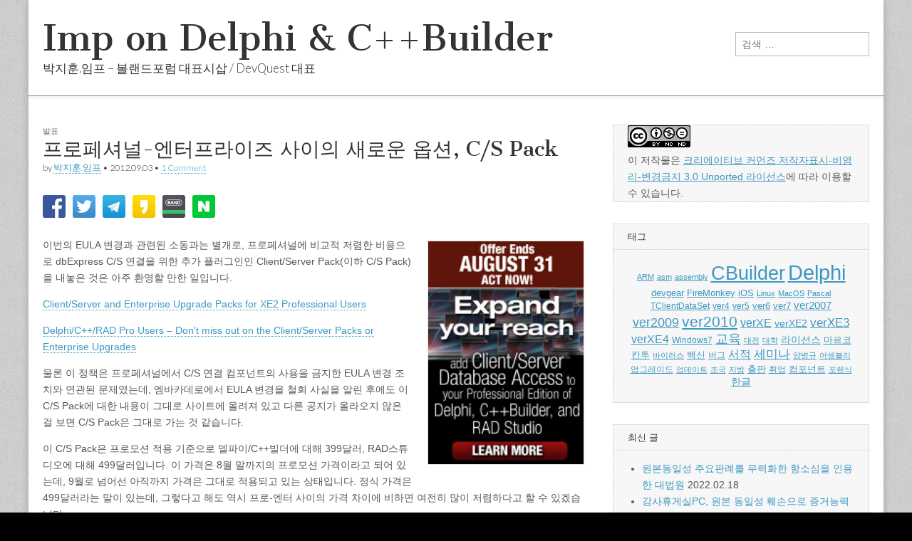

--- FILE ---
content_type: text/html; charset=UTF-8
request_url: http://blog.devquest.co.kr/imp/286
body_size: 84109
content:
<!DOCTYPE html>
<html lang="ko-KR">
<head>
	<meta charset="UTF-8" />
	<meta name="viewport" content="width=device-width, initial-scale=1.0" />
	<link rel="profile" href="http://gmpg.org/xfn/11" />
	<link rel="pingback" href="http://blog.devquest.co.kr/xmlrpc.php" />
	<meta name='robots' content='index, follow, max-image-preview:large, max-snippet:-1, max-video-preview:-1' />

	<!-- This site is optimized with the Yoast SEO plugin v18.1 - https://yoast.com/wordpress/plugins/seo/ -->
	<title>프로페셔널-엔터프라이즈 사이의 새로운 옵션, C/S Pack - Imp on Delphi &amp; C++Builder</title>
	<link rel="canonical" href="http://blog.devquest.co.kr/imp/286" />
	<meta property="og:locale" content="ko_KR" />
	<meta property="og:type" content="article" />
	<meta property="og:title" content="프로페셔널-엔터프라이즈 사이의 새로운 옵션, C/S Pack - Imp on Delphi &amp; C++Builder" />
	<meta property="og:description" content="이번의 EULA 변경과 관련된 소동과는 별개로,&nbsp;프로페셔널에 비교적 저렴한 비용으로 dbExpress C/S 연결을 위한 추가 플러그인인 Client/Server Pack(이하 C/S Pack)을 내놓은 것은 아주 환영할 만한 일입니다. Client/Server and Enterprise Upgrade Packs for XE2 Professional Users Delphi/C++/RAD Pro Users &#8211; Don&#039;t miss&hellip;Read more &rarr;" />
	<meta property="og:url" content="http://blog.devquest.co.kr/imp/286" />
	<meta property="og:site_name" content="Imp on Delphi &amp; C++Builder" />
	<meta property="article:published_time" content="2012-09-03T06:02:20+00:00" />
	<meta property="article:modified_time" content="2013-08-11T04:19:08+00:00" />
	<meta property="og:image" content="http://blog.devquest.co.kr/wp-content/uploads/2012/09/cs_pack.jpg" />
	<meta property="og:image:width" content="159" />
	<meta property="og:image:height" content="228" />
	<meta property="og:image:type" content="image/jpeg" />
	<meta name="twitter:card" content="summary_large_image" />
	<meta name="twitter:label1" content="Written by" />
	<meta name="twitter:data1" content="박지훈.임프" />
	<script type="application/ld+json" class="yoast-schema-graph">{"@context":"https://schema.org","@graph":[{"@type":"WebSite","@id":"http://blog.devquest.co.kr/#website","url":"http://blog.devquest.co.kr/","name":"Imp on Delphi &amp; C++Builder","description":"박지훈.임프 - 볼랜드포럼 대표시삽 / DevQuest 대표","publisher":{"@id":"http://blog.devquest.co.kr/#/schema/person/4390f5e325299f17a5c774f168af8f33"},"potentialAction":[{"@type":"SearchAction","target":{"@type":"EntryPoint","urlTemplate":"http://blog.devquest.co.kr/?s={search_term_string}"},"query-input":"required name=search_term_string"}],"inLanguage":"ko-KR"},{"@type":"ImageObject","@id":"http://blog.devquest.co.kr/imp/286#primaryimage","inLanguage":"ko-KR","url":"http://blog.devquest.co.kr/wp-content/uploads/2012/09/cs_pack.jpg","contentUrl":"http://blog.devquest.co.kr/wp-content/uploads/2012/09/cs_pack.jpg","width":159,"height":228},{"@type":"WebPage","@id":"http://blog.devquest.co.kr/imp/286#webpage","url":"http://blog.devquest.co.kr/imp/286","name":"프로페셔널-엔터프라이즈 사이의 새로운 옵션, C/S Pack - Imp on Delphi &amp; C++Builder","isPartOf":{"@id":"http://blog.devquest.co.kr/#website"},"primaryImageOfPage":{"@id":"http://blog.devquest.co.kr/imp/286#primaryimage"},"datePublished":"2012-09-03T06:02:20+00:00","dateModified":"2013-08-11T04:19:08+00:00","breadcrumb":{"@id":"http://blog.devquest.co.kr/imp/286#breadcrumb"},"inLanguage":"ko-KR","potentialAction":[{"@type":"ReadAction","target":["http://blog.devquest.co.kr/imp/286"]}]},{"@type":"BreadcrumbList","@id":"http://blog.devquest.co.kr/imp/286#breadcrumb","itemListElement":[{"@type":"ListItem","position":1,"name":"Home","item":"http://blog.devquest.co.kr/"},{"@type":"ListItem","position":2,"name":"프로페셔널-엔터프라이즈 사이의 새로운 옵션, C/S Pack"}]},{"@type":"Article","@id":"http://blog.devquest.co.kr/imp/286#article","isPartOf":{"@id":"http://blog.devquest.co.kr/imp/286#webpage"},"author":{"@id":"http://blog.devquest.co.kr/#/schema/person/4390f5e325299f17a5c774f168af8f33"},"headline":"프로페셔널-엔터프라이즈 사이의 새로운 옵션, C/S Pack","datePublished":"2012-09-03T06:02:20+00:00","dateModified":"2013-08-11T04:19:08+00:00","mainEntityOfPage":{"@id":"http://blog.devquest.co.kr/imp/286#webpage"},"wordCount":86,"commentCount":1,"publisher":{"@id":"http://blog.devquest.co.kr/#/schema/person/4390f5e325299f17a5c774f168af8f33"},"image":{"@id":"http://blog.devquest.co.kr/imp/286#primaryimage"},"thumbnailUrl":"http://blog.devquest.co.kr/wp-content/uploads/2012/09/cs_pack.jpg","keywords":["CBuilder","CSPack","Delphi","엔터프라이즈","프로페셔널"],"articleSection":["발표"],"inLanguage":"ko-KR","potentialAction":[{"@type":"CommentAction","name":"Comment","target":["http://blog.devquest.co.kr/imp/286#respond"]}]},{"@type":["Person","Organization"],"@id":"http://blog.devquest.co.kr/#/schema/person/4390f5e325299f17a5c774f168af8f33","name":"박지훈.임프","image":{"@type":"ImageObject","@id":"http://blog.devquest.co.kr/#personlogo","inLanguage":"ko-KR","url":"http://blog.devquest.co.kr/wp-content/uploads/2022/02/imp.jpg","contentUrl":"http://blog.devquest.co.kr/wp-content/uploads/2022/02/imp.jpg","width":141,"height":150,"caption":"박지훈.임프"},"logo":{"@id":"http://blog.devquest.co.kr/#personlogo"},"description":"Delphi/C++Builder 컨설턴트, 볼랜드포럼 운영자, 데브퀘스트 대표","url":"http://blog.devquest.co.kr/imp/author/imp"}]}</script>
	<!-- / Yoast SEO plugin. -->


<link rel='dns-prefetch' href='//developers.kakao.com' />
<link rel='dns-prefetch' href='//fonts.googleapis.com' />
<link rel='dns-prefetch' href='//s.w.org' />
<link rel="alternate" type="application/rss+xml" title="Imp on Delphi &amp; C++Builder &raquo; 피드" href="http://blog.devquest.co.kr/feed" />
<link rel="alternate" type="application/rss+xml" title="Imp on Delphi &amp; C++Builder &raquo; 댓글 피드" href="http://blog.devquest.co.kr/comments/feed" />
<link rel="alternate" type="application/rss+xml" title="Imp on Delphi &amp; C++Builder &raquo; 프로페셔널-엔터프라이즈 사이의 새로운 옵션, C/S Pack 댓글 피드" href="http://blog.devquest.co.kr/imp/286/feed" />
<script type="text/javascript">
window._wpemojiSettings = {"baseUrl":"https:\/\/s.w.org\/images\/core\/emoji\/13.1.0\/72x72\/","ext":".png","svgUrl":"https:\/\/s.w.org\/images\/core\/emoji\/13.1.0\/svg\/","svgExt":".svg","source":{"concatemoji":"http:\/\/blog.devquest.co.kr\/wp-includes\/js\/wp-emoji-release.min.js?ver=5.9.12"}};
/*! This file is auto-generated */
!function(e,a,t){var n,r,o,i=a.createElement("canvas"),p=i.getContext&&i.getContext("2d");function s(e,t){var a=String.fromCharCode;p.clearRect(0,0,i.width,i.height),p.fillText(a.apply(this,e),0,0);e=i.toDataURL();return p.clearRect(0,0,i.width,i.height),p.fillText(a.apply(this,t),0,0),e===i.toDataURL()}function c(e){var t=a.createElement("script");t.src=e,t.defer=t.type="text/javascript",a.getElementsByTagName("head")[0].appendChild(t)}for(o=Array("flag","emoji"),t.supports={everything:!0,everythingExceptFlag:!0},r=0;r<o.length;r++)t.supports[o[r]]=function(e){if(!p||!p.fillText)return!1;switch(p.textBaseline="top",p.font="600 32px Arial",e){case"flag":return s([127987,65039,8205,9895,65039],[127987,65039,8203,9895,65039])?!1:!s([55356,56826,55356,56819],[55356,56826,8203,55356,56819])&&!s([55356,57332,56128,56423,56128,56418,56128,56421,56128,56430,56128,56423,56128,56447],[55356,57332,8203,56128,56423,8203,56128,56418,8203,56128,56421,8203,56128,56430,8203,56128,56423,8203,56128,56447]);case"emoji":return!s([10084,65039,8205,55357,56613],[10084,65039,8203,55357,56613])}return!1}(o[r]),t.supports.everything=t.supports.everything&&t.supports[o[r]],"flag"!==o[r]&&(t.supports.everythingExceptFlag=t.supports.everythingExceptFlag&&t.supports[o[r]]);t.supports.everythingExceptFlag=t.supports.everythingExceptFlag&&!t.supports.flag,t.DOMReady=!1,t.readyCallback=function(){t.DOMReady=!0},t.supports.everything||(n=function(){t.readyCallback()},a.addEventListener?(a.addEventListener("DOMContentLoaded",n,!1),e.addEventListener("load",n,!1)):(e.attachEvent("onload",n),a.attachEvent("onreadystatechange",function(){"complete"===a.readyState&&t.readyCallback()})),(n=t.source||{}).concatemoji?c(n.concatemoji):n.wpemoji&&n.twemoji&&(c(n.twemoji),c(n.wpemoji)))}(window,document,window._wpemojiSettings);
</script>
<style type="text/css">
img.wp-smiley,
img.emoji {
	display: inline !important;
	border: none !important;
	box-shadow: none !important;
	height: 1em !important;
	width: 1em !important;
	margin: 0 0.07em !important;
	vertical-align: -0.1em !important;
	background: none !important;
	padding: 0 !important;
}
</style>
	<link rel='stylesheet' id='koreasns_css-css'  href='http://blog.devquest.co.kr/wp-content/plugins/korea-sns/korea_sns.css?ver=5.9.12' type='text/css' media='all' />
<link rel='stylesheet' id='crayon-css'  href='http://blog.devquest.co.kr/wp-content/plugins/crayon-syntax-highlighter/css/min/crayon.min.css?ver=_2.7.2_beta' type='text/css' media='all' />
<link rel='stylesheet' id='wp-block-library-css'  href='http://blog.devquest.co.kr/wp-content/plugins/gutenberg/build/block-library/style.css?ver=12.5.4' type='text/css' media='all' />
<style id='global-styles-inline-css' type='text/css'>
body{--wp--preset--color--black: #000000;--wp--preset--color--cyan-bluish-gray: #abb8c3;--wp--preset--color--white: #ffffff;--wp--preset--color--pale-pink: #f78da7;--wp--preset--color--vivid-red: #cf2e2e;--wp--preset--color--luminous-vivid-orange: #ff6900;--wp--preset--color--luminous-vivid-amber: #fcb900;--wp--preset--color--light-green-cyan: #7bdcb5;--wp--preset--color--vivid-green-cyan: #00d084;--wp--preset--color--pale-cyan-blue: #8ed1fc;--wp--preset--color--vivid-cyan-blue: #0693e3;--wp--preset--color--vivid-purple: #9b51e0;--wp--preset--gradient--vivid-cyan-blue-to-vivid-purple: linear-gradient(135deg,rgba(6,147,227,1) 0%,rgb(155,81,224) 100%);--wp--preset--gradient--light-green-cyan-to-vivid-green-cyan: linear-gradient(135deg,rgb(122,220,180) 0%,rgb(0,208,130) 100%);--wp--preset--gradient--luminous-vivid-amber-to-luminous-vivid-orange: linear-gradient(135deg,rgba(252,185,0,1) 0%,rgba(255,105,0,1) 100%);--wp--preset--gradient--luminous-vivid-orange-to-vivid-red: linear-gradient(135deg,rgba(255,105,0,1) 0%,rgb(207,46,46) 100%);--wp--preset--gradient--very-light-gray-to-cyan-bluish-gray: linear-gradient(135deg,rgb(238,238,238) 0%,rgb(169,184,195) 100%);--wp--preset--gradient--cool-to-warm-spectrum: linear-gradient(135deg,rgb(74,234,220) 0%,rgb(151,120,209) 20%,rgb(207,42,186) 40%,rgb(238,44,130) 60%,rgb(251,105,98) 80%,rgb(254,248,76) 100%);--wp--preset--gradient--blush-light-purple: linear-gradient(135deg,rgb(255,206,236) 0%,rgb(152,150,240) 100%);--wp--preset--gradient--blush-bordeaux: linear-gradient(135deg,rgb(254,205,165) 0%,rgb(254,45,45) 50%,rgb(107,0,62) 100%);--wp--preset--gradient--luminous-dusk: linear-gradient(135deg,rgb(255,203,112) 0%,rgb(199,81,192) 50%,rgb(65,88,208) 100%);--wp--preset--gradient--pale-ocean: linear-gradient(135deg,rgb(255,245,203) 0%,rgb(182,227,212) 50%,rgb(51,167,181) 100%);--wp--preset--gradient--electric-grass: linear-gradient(135deg,rgb(202,248,128) 0%,rgb(113,206,126) 100%);--wp--preset--gradient--midnight: linear-gradient(135deg,rgb(2,3,129) 0%,rgb(40,116,252) 100%);--wp--preset--duotone--dark-grayscale: url('#wp-duotone-dark-grayscale');--wp--preset--duotone--grayscale: url('#wp-duotone-grayscale');--wp--preset--duotone--purple-yellow: url('#wp-duotone-purple-yellow');--wp--preset--duotone--blue-red: url('#wp-duotone-blue-red');--wp--preset--duotone--midnight: url('#wp-duotone-midnight');--wp--preset--duotone--magenta-yellow: url('#wp-duotone-magenta-yellow');--wp--preset--duotone--purple-green: url('#wp-duotone-purple-green');--wp--preset--duotone--blue-orange: url('#wp-duotone-blue-orange');--wp--preset--font-size--small: 13px;--wp--preset--font-size--medium: 20px;--wp--preset--font-size--large: 36px;--wp--preset--font-size--x-large: 42px;}.has-black-color{color: var(--wp--preset--color--black) !important;}.has-cyan-bluish-gray-color{color: var(--wp--preset--color--cyan-bluish-gray) !important;}.has-white-color{color: var(--wp--preset--color--white) !important;}.has-pale-pink-color{color: var(--wp--preset--color--pale-pink) !important;}.has-vivid-red-color{color: var(--wp--preset--color--vivid-red) !important;}.has-luminous-vivid-orange-color{color: var(--wp--preset--color--luminous-vivid-orange) !important;}.has-luminous-vivid-amber-color{color: var(--wp--preset--color--luminous-vivid-amber) !important;}.has-light-green-cyan-color{color: var(--wp--preset--color--light-green-cyan) !important;}.has-vivid-green-cyan-color{color: var(--wp--preset--color--vivid-green-cyan) !important;}.has-pale-cyan-blue-color{color: var(--wp--preset--color--pale-cyan-blue) !important;}.has-vivid-cyan-blue-color{color: var(--wp--preset--color--vivid-cyan-blue) !important;}.has-vivid-purple-color{color: var(--wp--preset--color--vivid-purple) !important;}.has-black-background-color{background-color: var(--wp--preset--color--black) !important;}.has-cyan-bluish-gray-background-color{background-color: var(--wp--preset--color--cyan-bluish-gray) !important;}.has-white-background-color{background-color: var(--wp--preset--color--white) !important;}.has-pale-pink-background-color{background-color: var(--wp--preset--color--pale-pink) !important;}.has-vivid-red-background-color{background-color: var(--wp--preset--color--vivid-red) !important;}.has-luminous-vivid-orange-background-color{background-color: var(--wp--preset--color--luminous-vivid-orange) !important;}.has-luminous-vivid-amber-background-color{background-color: var(--wp--preset--color--luminous-vivid-amber) !important;}.has-light-green-cyan-background-color{background-color: var(--wp--preset--color--light-green-cyan) !important;}.has-vivid-green-cyan-background-color{background-color: var(--wp--preset--color--vivid-green-cyan) !important;}.has-pale-cyan-blue-background-color{background-color: var(--wp--preset--color--pale-cyan-blue) !important;}.has-vivid-cyan-blue-background-color{background-color: var(--wp--preset--color--vivid-cyan-blue) !important;}.has-vivid-purple-background-color{background-color: var(--wp--preset--color--vivid-purple) !important;}.has-black-border-color{border-color: var(--wp--preset--color--black) !important;}.has-cyan-bluish-gray-border-color{border-color: var(--wp--preset--color--cyan-bluish-gray) !important;}.has-white-border-color{border-color: var(--wp--preset--color--white) !important;}.has-pale-pink-border-color{border-color: var(--wp--preset--color--pale-pink) !important;}.has-vivid-red-border-color{border-color: var(--wp--preset--color--vivid-red) !important;}.has-luminous-vivid-orange-border-color{border-color: var(--wp--preset--color--luminous-vivid-orange) !important;}.has-luminous-vivid-amber-border-color{border-color: var(--wp--preset--color--luminous-vivid-amber) !important;}.has-light-green-cyan-border-color{border-color: var(--wp--preset--color--light-green-cyan) !important;}.has-vivid-green-cyan-border-color{border-color: var(--wp--preset--color--vivid-green-cyan) !important;}.has-pale-cyan-blue-border-color{border-color: var(--wp--preset--color--pale-cyan-blue) !important;}.has-vivid-cyan-blue-border-color{border-color: var(--wp--preset--color--vivid-cyan-blue) !important;}.has-vivid-purple-border-color{border-color: var(--wp--preset--color--vivid-purple) !important;}.has-vivid-cyan-blue-to-vivid-purple-gradient-background{background: var(--wp--preset--gradient--vivid-cyan-blue-to-vivid-purple) !important;}.has-light-green-cyan-to-vivid-green-cyan-gradient-background{background: var(--wp--preset--gradient--light-green-cyan-to-vivid-green-cyan) !important;}.has-luminous-vivid-amber-to-luminous-vivid-orange-gradient-background{background: var(--wp--preset--gradient--luminous-vivid-amber-to-luminous-vivid-orange) !important;}.has-luminous-vivid-orange-to-vivid-red-gradient-background{background: var(--wp--preset--gradient--luminous-vivid-orange-to-vivid-red) !important;}.has-very-light-gray-to-cyan-bluish-gray-gradient-background{background: var(--wp--preset--gradient--very-light-gray-to-cyan-bluish-gray) !important;}.has-cool-to-warm-spectrum-gradient-background{background: var(--wp--preset--gradient--cool-to-warm-spectrum) !important;}.has-blush-light-purple-gradient-background{background: var(--wp--preset--gradient--blush-light-purple) !important;}.has-blush-bordeaux-gradient-background{background: var(--wp--preset--gradient--blush-bordeaux) !important;}.has-luminous-dusk-gradient-background{background: var(--wp--preset--gradient--luminous-dusk) !important;}.has-pale-ocean-gradient-background{background: var(--wp--preset--gradient--pale-ocean) !important;}.has-electric-grass-gradient-background{background: var(--wp--preset--gradient--electric-grass) !important;}.has-midnight-gradient-background{background: var(--wp--preset--gradient--midnight) !important;}.has-small-font-size{font-size: var(--wp--preset--font-size--small) !important;}.has-medium-font-size{font-size: var(--wp--preset--font-size--medium) !important;}.has-large-font-size{font-size: var(--wp--preset--font-size--large) !important;}.has-x-large-font-size{font-size: var(--wp--preset--font-size--x-large) !important;}
</style>
<link rel='stylesheet' id='google_fonts-css'  href='//fonts.googleapis.com/css?family=Cantata+One|Lato:300,700' type='text/css' media='all' />
<link rel='stylesheet' id='theme_stylesheet-css'  href='http://blog.devquest.co.kr/wp-content/themes/magazine-basic/style.css?ver=5.9.12' type='text/css' media='all' />
<link rel='stylesheet' id='font_awesome-css'  href='http://blog.devquest.co.kr/wp-content/themes/magazine-basic/library/css/font-awesome.css?ver=4.7.0' type='text/css' media='all' />
<script type="text/javascript">
            window._nslDOMReady = function (callback) {
                if ( document.readyState === "complete" || document.readyState === "interactive" ) {
                    callback();
                } else {
                    document.addEventListener( "DOMContentLoaded", callback );
                }
            };
            </script><script type='text/javascript' src='http://blog.devquest.co.kr/wp-includes/js/jquery/jquery.min.js?ver=3.6.0' id='jquery-core-js'></script>
<script type='text/javascript' src='http://blog.devquest.co.kr/wp-includes/js/jquery/jquery-migrate.min.js?ver=3.3.2' id='jquery-migrate-js'></script>
<script type='text/javascript' id='quicktags-js-extra'>
/* <![CDATA[ */
var quicktagsL10n = {"closeAllOpenTags":"\ubaa8\ub4e0 \uc5f4\ub9b0 \ud0dc\uadf8 \ub2eb\uae30","closeTags":"\ud0dc\uadf8 \ub2eb\uae30","enterURL":"URL \uc785\ub825","enterImageURL":"\uc774\ubbf8\uc9c0\uc758 URL\uc744 \uc785\ub825\ud558\uc138\uc694","enterImageDescription":"\uc774\ubbf8\uc9c0\uc758 \uc124\uba85\uc744 \uc785\ub825\ud558\uc138\uc694","textdirection":"\ud14d\uc2a4\ud2b8 \ubc29\ud5a5","toggleTextdirection":"\ud3b8\uc9d1\uae30 \ud14d\uc2a4\ud2b8 \ubc29\ud5a5 \ud1a0\uae00","dfw":"\uae00\uc4f0\uae30 \uc9d1\uc911 \ubaa8\ub4dc","strong":"\uad75\uac8c","strongClose":"\ubcfc\ub4dc \ud0dc\uadf8 \ub2eb\uae30","em":"\uc774\ud0e4\ub9ad","emClose":"\uc774\ud0e4\ub9ad \ud0dc\uadf8 \ub2eb\uae30","link":"\ub9c1\ud06c \uc0bd\uc785","blockquote":"\ub2e4\uc218 \uc778\uc6a9","blockquoteClose":"\ub2e4\uc218\uc778\uc6a9 \ud0dc\uadf8 \ub2eb\uae30","del":"\uc0ad\uc81c\ud55c \ud14d\uc2a4\ud2b8 (\ucde8\uc18c\uc120)","delClose":"\uc0ad\uc81c\ud55c \ud14d\uc2a4\ud2b8 \ud0dc\uadf8 \ub2eb\uae30","ins":"\uc0bd\uc785\ud55c \ud14d\uc2a4\ud2b8","insClose":"\uc0bd\uc785\ud55c \ud14d\uc2a4\ud2b8 \ud0dc\uadf8 \ub2eb\uae30","image":"\uc774\ubbf8\uc9c0 \uc0bd\uc785","ul":"\ubd88\ub9bf \ubaa9\ub85d","ulClose":"\uc21c\uc11c\uc5c6\ub294 \ubaa9\ub85d \ud0dc\uadf8 \ub2eb\uae30","ol":"\uc22b\uc790 \uc788\ub294 \ubaa9\ub85d","olClose":"\uc21c\uc11c\uc788\ub294 \ubaa9\ub85d \ud0dc\uadf8 \ub2eb\uae30","li":"\ubaa9\ub85d \ud56d\ubaa9","liClose":"\ubaa9\ub85d \ud56d\ubaa9 \ud0dc\uadf8 \ub2eb\uae30","code":"\ucf54\ub4dc","codeClose":"\ucf54\ub4dc \ud0dc\uadf8 \ub2eb\uae30","more":"\ub354\ubcf4\uae30 \ud0dc\uadf8 \uc0bd\uc785"};
/* ]]> */
</script>
<script type='text/javascript' src='http://blog.devquest.co.kr/wp-includes/js/quicktags.min.js?ver=5.9.12' id='quicktags-js'></script>
<script type='text/javascript' id='crayon_js-js-extra'>
/* <![CDATA[ */
var CrayonSyntaxSettings = {"version":"_2.7.2_beta","is_admin":"0","ajaxurl":"http:\/\/blog.devquest.co.kr\/wp-admin\/admin-ajax.php","prefix":"crayon-","setting":"crayon-setting","selected":"crayon-setting-selected","changed":"crayon-setting-changed","special":"crayon-setting-special","orig_value":"data-orig-value","debug":""};
var CrayonSyntaxStrings = {"copy":"%s\ub85c \ubcf5\uc0ac, %s\ub85c \ubd99\uc5ec\ub123\uae30","minimize":"Click To Expand Code"};
var CrayonTagEditorSettings = {"home_url":"http:\/\/blog.devquest.co.kr","css":"crayon-te","css_selected":"crayon-selected","code_css":"#crayon-code","url_css":"#crayon-url","url_info_css":"#crayon-te-url-info","lang_css":"#crayon-lang","title_css":"#crayon-title","mark_css":"#crayon-mark","range_css":"#crayon-range","inline_css":"crayon-inline","inline_hide_css":"crayon-hide-inline","inline_hide_only_css":"crayon-hide-inline-only","hl_css":"#crayon-highlight","switch_html":"#content-html","switch_tmce":"#content-tmce","tinymce_button_generic":".mce-btn","tinymce_button":"a.mce_crayon_tinymce,.mce-i-crayon_tinymce","tinymce_button_unique":"mce_crayon_tinymce","tinymce_highlight":"mce-active","submit_css":"#crayon-te-ok","cancel_css":"#crayon-te-cancel","content_css":"#crayon-te-content","dialog_title_css":"#crayon-te-title","submit_wrapper_css":"#crayon-te-submit-wrapper","data_value":"data-value","attr_sep":":","css_sep":"_","fallback_lang":"delphi","add_text":"Add Code","edit_text":"Edit Code","quicktag_text":"crayon","submit_add":"\ucd94\uac00","submit_edit":"\uc800\uc7a5","bar":"#crayon-te-bar","bar_content":"#crayon-te-bar-content","extensions":{"scpt":"applescript","applescript":"applescript","swf":"as","fla":"as","cs":"c#","h":"c++","hh":"c++","hpp":"c++","hxx":"c++","h++":"c++","cc":"c++","cpp":"c++","cxx":"c++","c++":"c++","pas":"delphi","java":"java","class":"java","jar":"java","mel":"mel","ma":"mel","mv":"miva","mvc":"miva","mvt":"miva","m":"objc","mm":"objc","psc":"papyrus","pl":"perl","py":"python","pyw":"python","pyc":"python","pyo":"python","pyd":"python","rb":"ruby","rbx":"ruby","rhtml":"ruby","vbs":"vb"}};
var CrayonSyntaxSettings = {"version":"_2.7.2_beta","is_admin":"0","ajaxurl":"http:\/\/blog.devquest.co.kr\/wp-admin\/admin-ajax.php","prefix":"crayon-","setting":"crayon-setting","selected":"crayon-setting-selected","changed":"crayon-setting-changed","special":"crayon-setting-special","orig_value":"data-orig-value","debug":""};
var CrayonSyntaxStrings = {"copy":"%s\ub85c \ubcf5\uc0ac, %s\ub85c \ubd99\uc5ec\ub123\uae30","minimize":"Click To Expand Code"};
/* ]]> */
</script>
<script type='text/javascript' src='http://blog.devquest.co.kr/wp-content/plugins/crayon-syntax-highlighter/js/min/crayon.te.min.js?ver=_2.7.2_beta' id='crayon_js-js'></script>
<link rel="https://api.w.org/" href="http://blog.devquest.co.kr/wp-json/" /><link rel="alternate" type="application/json" href="http://blog.devquest.co.kr/wp-json/wp/v2/posts/286" /><link rel="EditURI" type="application/rsd+xml" title="RSD" href="http://blog.devquest.co.kr/xmlrpc.php?rsd" />
<link rel="wlwmanifest" type="application/wlwmanifest+xml" href="http://blog.devquest.co.kr/wp-includes/wlwmanifest.xml" /> 
<meta name="generator" content="WordPress 5.9.12" />
<link rel='shortlink' href='http://blog.devquest.co.kr/?p=286' />
<link rel="alternate" type="application/json+oembed" href="http://blog.devquest.co.kr/wp-json/oembed/1.0/embed?url=http%3A%2F%2Fblog.devquest.co.kr%2Fimp%2F286" />
<link rel="alternate" type="text/xml+oembed" href="http://blog.devquest.co.kr/wp-json/oembed/1.0/embed?url=http%3A%2F%2Fblog.devquest.co.kr%2Fimp%2F286&#038;format=xml" />
<style>
#site-title a,#site-description{color:#333 !important}
#page{background-color:#ffffff}
.entry-meta a,.entry-content a,.widget a{color:#3D97C2}
</style>
	<style type="text/css" id="custom-background-css">
body.custom-background { background-color: #000000; background-image: url("http://blog.devquest.co.kr/wp-content/themes/magazine-basic/library/images/solid.png"); background-position: left top; background-size: auto; background-repeat: repeat; background-attachment: fixed; }
</style>
	</head>

<body class="post-template-default single single-post postid-286 single-format-standard custom-background">
	<div id="page" class="grid  ">
		<header id="header" class="row" role="banner">
			<div class="c12">
				<div id="mobile-menu">
					<a href="#" class="left-menu"><i class="fa fa-reorder"></i></a>
					<a href="#"><i class="fa fa-search"></i></a>
				</div>
				<div id="drop-down-search"><form role="search" method="get" class="search-form" action="http://blog.devquest.co.kr/">
				<label>
					<span class="screen-reader-text">검색:</span>
					<input type="search" class="search-field" placeholder="검색 &hellip;" value="" name="s" />
				</label>
				<input type="submit" class="search-submit" value="검색" />
			</form></div>

								<div class="title-logo-wrapper fl">
										<div class="header-group">
												<div id="site-title"><a href="http://blog.devquest.co.kr" title="Imp on Delphi &amp; C++Builder" rel="home">Imp on Delphi &amp; C++Builder</a></div>
						<div id="site-description">박지훈.임프 &#8211; 볼랜드포럼 대표시삽 / DevQuest 대표</div>					</div>
				</div>

									<div id="header-widgets" class="fl">
						<aside id="search-6" class="header-widget widget_search"><form role="search" method="get" class="search-form" action="http://blog.devquest.co.kr/">
				<label>
					<span class="screen-reader-text">검색:</span>
					<input type="search" class="search-field" placeholder="검색 &hellip;" value="" name="s" />
				</label>
				<input type="submit" class="search-submit" value="검색" />
			</form></aside>					</div>
					
				<div id="nav-wrapper">
					<div class="nav-content">
						<nav id="site-navigation" class="menus clearfix" role="navigation">
							<h3 class="screen-reader-text">Main menu</h3>
							<a class="screen-reader-text" href="#primary" title="Skip to content">Skip to content</a>
													</nav><!-- #site-navigation -->

												<nav id="site-sub-navigation" class="menus" role="navigation">
							<h3 class="screen-reader-text">Sub menu</h3>
													</nav><!-- #site-sub-navigation -->
											</div>
				</div>

			</div><!-- .c12 -->
		</header><!-- #header.row -->

		<div id="main" class="row">
	<div id="primary" class="c8" role="main">
			<article id="post-286" class="post-286 post type-post status-publish format-standard has-post-thumbnail hentry category-80 tag-cbuilder tag-cspack tag-delphi tag-347 tag-346">

	    <header>
                <div class="post-category"><a href="http://blog.devquest.co.kr/imp/category/%eb%b0%9c%ed%91%9c" rel="category tag">발표</a></div>
            <h1 class="entry-title">프로페셔널-엔터프라이즈 사이의 새로운 옵션, C/S Pack</h1>
    <div class="entry-meta">
        by <span class="vcard author"><span class="fn"><a href="http://blog.devquest.co.kr/imp/author/imp" title="Posts by 박지훈.임프" rel="author">박지훈.임프</a></span></span>&nbsp;&bull;&nbsp;<time class="published" datetime="2012-09-03">2012.09.03</time>&nbsp;&bull;&nbsp;<a href="http://blog.devquest.co.kr/imp/286#comments">1 Comment</a>    </div>
</header>

	    <div class="entry-content">
		    <div class="korea-sns"><div class="korea-sns-post korea-sns-pos-left"><div class="korea-sns-button korea-sns-facebook" OnClick="SendSNS('facebook', '프로페셔널-엔터프라이즈 사이의 새로운 옵션, C/S Pack - Imp on Delphi &amp; C++Builder', 'http://blog.devquest.co.kr/imp/286', '', 0);"  style="background-image:url('http://blog.devquest.co.kr/wp-content/plugins/korea-sns/icons/facebook.png');"></div><div class="korea-sns-button korea-sns-twitter" OnClick="SendSNS('twitter', '프로페셔널-엔터프라이즈 사이의 새로운 옵션, C/S Pack - Imp on Delphi &amp; C++Builder', 'http://blog.devquest.co.kr/imp/286', '', 0);"  style="background-image:url('http://blog.devquest.co.kr/wp-content/plugins/korea-sns/icons/twitter.png');"></div><div class="korea-sns-button korea-sns-telegram" OnClick="SendSNS('telegram', '프로페셔널-엔터프라이즈 사이의 새로운 옵션, C/S Pack - Imp on Delphi &amp; C++Builder', 'http://blog.devquest.co.kr/imp/286', '', 0);"  style="background-image:url('http://blog.devquest.co.kr/wp-content/plugins/korea-sns/icons/telegram.png');"></div><div class="korea-sns-button korea-sns-kakaostory" id="kakao-story-btn-286-2"  OnClick="ShareKakaostory('', 'http://blog.devquest.co.kr/imp/286', '프로페셔널-엔터프라이즈 사이의 새로운 옵션, C/S Pack',0)"  style="background-image:url('http://blog.devquest.co.kr/wp-content/plugins/korea-sns/icons/kakaostory.png');"></div><div class="korea-sns-button korea-sns-naverband" OnClick="SendSNS('naverband', '프로페셔널-엔터프라이즈 사이의 새로운 옵션, C/S Pack - Imp on Delphi &amp; C++Builder', 'http://blog.devquest.co.kr/imp/286', '', 0);"  style="background-image:url('http://blog.devquest.co.kr/wp-content/plugins/korea-sns/icons/naverband.png');"></div><div class="korea-sns-button korea-sns-naverblog" OnClick="SendSNS('naverblog', '프로페셔널-엔터프라이즈 사이의 새로운 옵션, C/S Pack - Imp on Delphi &amp; C++Builder', 'http://blog.devquest.co.kr/imp/286', '', 0);"  style="background-image:url('http://blog.devquest.co.kr/wp-content/plugins/korea-sns/icons/naverblog.png');"></div></div><div style="clear:both;"></div></div><p>
	<img alt="사용자 삽입 이미지" class="alignright" height="313" src="http://blog.devquest.co.kr/wp-content/uploads/1/1346455713.jpg" width="220" />이번의 EULA 변경과 관련된 소동과는 별개로,&nbsp;<span style="line-height: 1.6em;">프로페셔널에 비교적 저렴한 비용으로 dbExpress C/S 연결을 위한 추가 플러그인인 Client/Server Pack(이하 C/S Pack)을 내놓은 것은 아주 환영할 만한 일입니다.</span>
</p>
<p>
	<a href="http://www.embarcadero.com/kr/landing-pages/rad-pro-packs">Client/Server and Enterprise Upgrade Packs for XE2 Professional Users</a>
</p>
<p>
	<a href="http://edn.embarcadero.com/article/42438">Delphi/C++/RAD Pro Users &#8211; Don&#39;t miss out on the Client/Server Packs or Enterprise Upgrades</a>
</p>
<p>
	물론 이 정책은 프로페셔널에서 C/S 연결 컴포넌트의 사용을 금지한 EULA 변경 조치와 연관된 문제였는데, 엠바카데로에서 EULA 변경을 철회 사실을 알린 후에도 이 C/S Pack에 대한 내용이 그대로 사이트에 올려져 있고 다른 공지가 올라오지 않은 걸 보면 C/S Pack은 그대로 가는 것 같습니다.
</p>
<p>
	이 C/S Pack은 프로모션 적용 기준으로 델파이/C++빌더에 대해 399달러, RAD스튜디오에 대해 499달러입니다. 이 가격은 8월 말까지의 프로모션 가격이라고 되어 있는데, 9월로 넘어선 아직까지 가격은 그대로 적용되고 있는 상태입니다. 정식 가격은 499달러라는 말이 있는데, 그렇다고 해도 역시 프로-엔터 사이의 가격 차이에 비하면 여전히 많이 저렴하다고 할 수 있겠습니다.
</p>
<p>
	C/S Pack의 가격 책정은, 모든 RDBMS로의 연결을 제공하는 점을 감안하면 서드파티 DB 컴포넌트의 가격과 비교해도 경쟁력이 있는 가격이라 더욱 매력적입니다. 더욱이, dbExpress는 델파이의 비슷한 버전이라면 호환되므로, 호환성에 신경을 써야 하는 서드파티 컴포넌트에 비해 탁월한 강점이 있습니다.
</p>
<p>
	만약 dbExpress로 C/S 연결을 하는 목적으로 엔터프라이즈 에디션을 고민해야 했던 개발자라면 이 C/S Pack으로 비용 면에서 많이 절감할 수 있게 됩니다. 현재 프로페셔널은 899달러, 엔터프라이즈는 1999달러로서 가격 차이가 1100달러나 되거든요. C/S Pack 가격이 399달러 혹은 499달러라고 할 때 반도 안되는 비용으로 C/S 연결 기능을 추가할 수 있습니다.
</p>
<p>
	더욱이, 한국에선 XE3 발표 이후로 예정된 가격 인하 후에는 프로페셔널은 많이 인하되고 상대적으로 엔터프라이즈는 좀 적게 인하되기 때문에, 인하 이후엔 가격이 더 크게 벌어지게 됩니다. (프로페셔널은 정말 많이 인하됩니다! ^^)
</p>
<p>
	따라서, dbExpress C/S 개발 기능이 필요하되, 데이터스냅을 사용하지 않으며 엔터프라이즈 이상의 추가적인 고급 IDE 기능들을 필요로 하지 않는다면, 프로페셔널 에디션에 C/S Pack을 추가 구매하면 비용을 많이 절감할 수 있습니다. 물론 dbExpress가 아닌 서드파티 DB 컴포넌트를 사용하는 경우라면 이전과 동일하게 프로페셔널만 구입하면 되겠구요.</p>
	    </div><!-- .entry-content -->

	        <footer class="entry">
	    <p class="tags">Tags: <a href="http://blog.devquest.co.kr/imp/tag/cbuilder" rel="tag">CBuilder</a> <a href="http://blog.devquest.co.kr/imp/tag/cspack" rel="tag">CSPack</a> <a href="http://blog.devquest.co.kr/imp/tag/delphi" rel="tag">Delphi</a> <a href="http://blog.devquest.co.kr/imp/tag/%ec%97%94%ed%84%b0%ed%94%84%eb%9d%bc%ec%9d%b4%ec%a6%88" rel="tag">엔터프라이즈</a> <a href="http://blog.devquest.co.kr/imp/tag/%ed%94%84%eb%a1%9c%ed%8e%98%ec%85%94%eb%84%90" rel="tag">프로페셔널</a></p>	</footer><!-- .entry -->
	
	</article><!-- #post-286 -->
			<div id="posts-pagination">
				<h3 class="screen-reader-text">Post navigation</h3>
				<div class="previous fl"><a href="http://blog.devquest.co.kr/imp/285" rel="prev">&larr; 엠바카데로, &#8216;프로에서 C/S 개발 금지&#8217; EULA 철회 선언</a></div>
				<div class="next fr"><a href="http://blog.devquest.co.kr/imp/288" rel="next">마우스 앞으로/뒤로 버튼과 키보드 미디어키 감지하기 &rarr;</a></div>
			</div><!-- #posts-pagination -->

			
<div id="comments" class="comments-area">

	
			<h2 id="comments-title">
			1 comment for &ldquo;<span>프로페셔널-엔터프라이즈 사이의 새로운 옵션, C/S Pack</span>&rdquo;		</h2>

		<ol class="commentlist">
					<li id="comment-459" class="trackback even thread-even depth-1">
			<article id="div-comment-459" class="comment-body">
				<footer class="comment-meta">
					<div class="comment-author vcard">
												<b class="fn"><a href='http://firebird.borlandforum.com/impboard/impboard.dll?action=read&#038;db=fb_qna&#038;no=4488' rel='external nofollow ugc' class='url'>볼랜드포럼</a></b> <span class="says">댓글:</span>					</div><!-- .comment-author -->

					<div class="comment-metadata">
						<a href="http://blog.devquest.co.kr/imp/286#comment-459"><time datetime="2012-09-03T06:23:49+09:00">2012.09.03, 6:23 오전</time></a>					</div><!-- .comment-metadata -->

									</footer><!-- .comment-meta -->

				<div class="comment-content">
					<p>사용하시던 인터베이스와 새로 설치한 파이어버드의 버전에 따라 다를 수 있습니다.</p>
<p>인터베이스와 파이어버드의 내부 디비 파일 포맷을 ODS라고 하는데요. 인터베이스에서 파이어버드에서 갈라지던 시점으로부터 시간이 지나 각각 버전이 올라가면서, 각각 서로 다른 ODS를</p>
				</div><!-- .comment-content -->

				<div class="reply"><a rel='nofollow' class='comment-reply-link' href='#comment-459' data-commentid="459" data-postid="286" data-belowelement="div-comment-459" data-respondelement="respond" data-replyto="볼랜드포럼에 응답" aria-label='볼랜드포럼에 응답'>응답</a></div>			</article><!-- .comment-body -->
		</li><!-- #comment-## -->
		</ol><!-- .commentlist -->

		
		
	
		<div id="respond" class="comment-respond">
		<h3 id="reply-title" class="comment-reply-title">답글 남기기 <small><a rel="nofollow" id="cancel-comment-reply-link" href="/imp/286#respond" style="display:none;">응답 취소</a></small></h3><form action="http://blog.devquest.co.kr/wp-comments-post.php" method="post" id="commentform" class="comment-form" novalidate><p class="comment-notes"><span id="email-notes">이메일 주소는 공개되지 않습니다.</span> <span class="required-field-message" aria-hidden="true">필수 필드는 <span class="required" aria-hidden="true">*</span>로 표시됩니다</span></p><div id="wp-comment-wrap" class="wp-core-ui wp-editor-wrap tmce-active"><link rel='stylesheet' id='dashicons-css'  href='http://blog.devquest.co.kr/wp-includes/css/dashicons.min.css?ver=5.9.12' type='text/css' media='all' />
<link rel='stylesheet' id='editor-buttons-css'  href='http://blog.devquest.co.kr/wp-includes/css/editor.min.css?ver=5.9.12' type='text/css' media='all' />
<div id="wp-comment-editor-tools" class="wp-editor-tools hide-if-no-js"><div class="wp-editor-tabs"><button type="button" id="comment-tmce" class="wp-switch-editor switch-tmce" data-wp-editor-id="comment">비주얼 </button>
<button type="button" id="comment-html" class="wp-switch-editor switch-html" data-wp-editor-id="comment">텍스트 </button>
</div>
</div>
<div id="wp-comment-editor-container" class="wp-editor-container"><div id="qt_comment_toolbar" class="quicktags-toolbar hide-if-no-js"></div><textarea class="wp-editor-area" rows="20" autocomplete="off" cols="40" name="comment" id="comment"></textarea></div>
</div>

<p class="comment-form-author"><label for="author">이름 <span class="required" aria-hidden="true">*</span></label> <input id="author" name="author" type="text" value="" size="30" maxlength="245" required /></p>
<p class="comment-form-email"><label for="email">이메일 <span class="required" aria-hidden="true">*</span></label> <input id="email" name="email" type="email" value="" size="30" maxlength="100" aria-describedby="email-notes" required /></p>
<p class="comment-form-url"><label for="url">웹사이트</label> <input id="url" name="url" type="url" value="" size="30" maxlength="200" /></p>
<p class="form-submit"><input name="submit" type="submit" id="submit" class="submit" value="댓글 달기" /> <input type='hidden' name='comment_post_ID' value='286' id='comment_post_ID' />
<input type='hidden' name='comment_parent' id='comment_parent' value='0' />
</p><p style="display: none;"><input type="hidden" id="akismet_comment_nonce" name="akismet_comment_nonce" value="2898762273" /></p><p style="display: none !important;"><label>&#916;<textarea name="ak_hp_textarea" cols="45" rows="8" maxlength="100"></textarea></label><input type="hidden" id="ak_js_1" name="ak_js" value="249"/><script>document.getElementById( "ak_js_1" ).setAttribute( "value", ( new Date() ).getTime() );</script></p></form>	</div><!-- #respond -->
	
</div><!-- #comments .comments-area -->
			</div><!-- #primary -->

	<div id="secondary" class="c4 end" role="complementary">
		<aside id="text-2" class="widget widget_text">			<div class="textwidget"><a rel="license" href="http://creativecommons.org/licenses/by-nc-nd/3.0/deed.ko"><img alt="크리에이티브 커먼즈 라이선스" style="border-width:0" src="http://i.creativecommons.org/l/by-nc-nd/3.0/88x31.png" /></a><br />이 저작물은 <a rel="license" href="http://creativecommons.org/licenses/by-nc-nd/3.0/deed.ko">크리에이티브 커먼즈 저작자표시-비영리-변경금지 3.0 Unported 라이선스</a>에 따라 이용할 수 있습니다.</div>
		</aside><aside id="tag_cloud-2" class="widget widget_tag_cloud"><h3 class="widget-title">태그</h3><div class="tagcloud"><a href="http://blog.devquest.co.kr/imp/tag/arm" class="tag-cloud-link tag-link-315 tag-link-position-1" style="font-size: 8pt;" aria-label="ARM (5 아이템)">ARM</a>
<a href="http://blog.devquest.co.kr/imp/tag/asm" class="tag-cloud-link tag-link-363 tag-link-position-2" style="font-size: 8pt;" aria-label="asm (5 아이템)">asm</a>
<a href="http://blog.devquest.co.kr/imp/tag/assembly" class="tag-cloud-link tag-link-364 tag-link-position-3" style="font-size: 8pt;" aria-label="assembly (5 아이템)">assembly</a>
<a href="http://blog.devquest.co.kr/imp/tag/cbuilder" class="tag-cloud-link tag-link-13 tag-link-position-4" style="font-size: 20.564102564103pt;" aria-label="CBuilder (150 아이템)">CBuilder</a>
<a href="http://blog.devquest.co.kr/imp/tag/delphi" class="tag-cloud-link tag-link-6 tag-link-position-5" style="font-size: 22pt;" aria-label="Delphi (219 아이템)">Delphi</a>
<a href="http://blog.devquest.co.kr/imp/tag/devgear" class="tag-cloud-link tag-link-3 tag-link-position-6" style="font-size: 9.974358974359pt;" aria-label="devgear (9 아이템)">devgear</a>
<a href="http://blog.devquest.co.kr/imp/tag/firemonkey" class="tag-cloud-link tag-link-235 tag-link-position-7" style="font-size: 9.974358974359pt;" aria-label="FireMonkey (9 아이템)">FireMonkey</a>
<a href="http://blog.devquest.co.kr/imp/tag/ios" class="tag-cloud-link tag-link-319 tag-link-position-8" style="font-size: 9.525641025641pt;" aria-label="iOS (8 아이템)">iOS</a>
<a href="http://blog.devquest.co.kr/imp/tag/linux" class="tag-cloud-link tag-link-61 tag-link-position-9" style="font-size: 8pt;" aria-label="Linux (5 아이템)">Linux</a>
<a href="http://blog.devquest.co.kr/imp/tag/macos" class="tag-cloud-link tag-link-62 tag-link-position-10" style="font-size: 8pt;" aria-label="MacOS (5 아이템)">MacOS</a>
<a href="http://blog.devquest.co.kr/imp/tag/pascal" class="tag-cloud-link tag-link-365 tag-link-position-11" style="font-size: 8pt;" aria-label="Pascal (5 아이템)">Pascal</a>
<a href="http://blog.devquest.co.kr/imp/tag/tclientdataset" class="tag-cloud-link tag-link-216 tag-link-position-12" style="font-size: 8.6282051282051pt;" aria-label="TClientDataSet (6 아이템)">TClientDataSet</a>
<a href="http://blog.devquest.co.kr/imp/tag/ver4" class="tag-cloud-link tag-link-89 tag-link-position-13" style="font-size: 8.6282051282051pt;" aria-label="ver4 (6 아이템)">ver4</a>
<a href="http://blog.devquest.co.kr/imp/tag/ver5" class="tag-cloud-link tag-link-90 tag-link-position-14" style="font-size: 9.0769230769231pt;" aria-label="ver5 (7 아이템)">ver5</a>
<a href="http://blog.devquest.co.kr/imp/tag/ver6" class="tag-cloud-link tag-link-59 tag-link-position-15" style="font-size: 9.525641025641pt;" aria-label="ver6 (8 아이템)">ver6</a>
<a href="http://blog.devquest.co.kr/imp/tag/ver7" class="tag-cloud-link tag-link-60 tag-link-position-16" style="font-size: 9.525641025641pt;" aria-label="ver7 (8 아이템)">ver7</a>
<a href="http://blog.devquest.co.kr/imp/tag/ver2007" class="tag-cloud-link tag-link-79 tag-link-position-17" style="font-size: 10.961538461538pt;" aria-label="ver2007 (12 아이템)">ver2007</a>
<a href="http://blog.devquest.co.kr/imp/tag/ver2009" class="tag-cloud-link tag-link-44 tag-link-position-18" style="font-size: 13.653846153846pt;" aria-label="ver2009 (25 아이템)">ver2009</a>
<a href="http://blog.devquest.co.kr/imp/tag/ver2010" class="tag-cloud-link tag-link-64 tag-link-position-19" style="font-size: 15.807692307692pt;" aria-label="ver2010 (44 아이템)">ver2010</a>
<a href="http://blog.devquest.co.kr/imp/tag/verxe" class="tag-cloud-link tag-link-207 tag-link-position-20" style="font-size: 12.307692307692pt;" aria-label="verXE (17 아이템)">verXE</a>
<a href="http://blog.devquest.co.kr/imp/tag/verxe2" class="tag-cloud-link tag-link-265 tag-link-position-21" style="font-size: 10.333333333333pt;" aria-label="verXE2 (10 아이템)">verXE2</a>
<a href="http://blog.devquest.co.kr/imp/tag/verxe3" class="tag-cloud-link tag-link-320 tag-link-position-22" style="font-size: 12.487179487179pt;" aria-label="verXE3 (18 아이템)">verXE3</a>
<a href="http://blog.devquest.co.kr/imp/tag/verxe4" class="tag-cloud-link tag-link-321 tag-link-position-23" style="font-size: 11.769230769231pt;" aria-label="verXE4 (15 아이템)">verXE4</a>
<a href="http://blog.devquest.co.kr/imp/tag/windows7" class="tag-cloud-link tag-link-114 tag-link-position-24" style="font-size: 9.0769230769231pt;" aria-label="Windows7 (7 아이템)">Windows7</a>
<a href="http://blog.devquest.co.kr/imp/tag/%ea%b5%90%ec%9c%a1" class="tag-cloud-link tag-link-547 tag-link-position-25" style="font-size: 13.205128205128pt;" aria-label="교육 (22 아이템)">교육</a>
<a href="http://blog.devquest.co.kr/imp/tag/%eb%8c%80%ec%a0%84" class="tag-cloud-link tag-link-46 tag-link-position-26" style="font-size: 8pt;" aria-label="대전 (5 아이템)">대전</a>
<a href="http://blog.devquest.co.kr/imp/tag/%eb%8c%80%ed%95%99" class="tag-cloud-link tag-link-49 tag-link-position-27" style="font-size: 8pt;" aria-label="대학 (5 아이템)">대학</a>
<a href="http://blog.devquest.co.kr/imp/tag/%eb%9d%bc%ec%9d%b4%ec%84%a0%ec%8a%a4" class="tag-cloud-link tag-link-546 tag-link-position-28" style="font-size: 10.333333333333pt;" aria-label="라이선스 (10 아이템)">라이선스</a>
<a href="http://blog.devquest.co.kr/imp/tag/%eb%a7%88%eb%a5%b4%ec%bd%94%ec%b9%b8%ed%88%ac" class="tag-cloud-link tag-link-22 tag-link-position-29" style="font-size: 9.525641025641pt;" aria-label="마르코칸투 (8 아이템)">마르코칸투</a>
<a href="http://blog.devquest.co.kr/imp/tag/%eb%b0%94%ec%9d%b4%eb%9f%ac%ec%8a%a4" class="tag-cloud-link tag-link-553 tag-link-position-30" style="font-size: 8pt;" aria-label="바이러스 (5 아이템)">바이러스</a>
<a href="http://blog.devquest.co.kr/imp/tag/%eb%b0%b1%ec%8b%a0" class="tag-cloud-link tag-link-92 tag-link-position-31" style="font-size: 9.974358974359pt;" aria-label="백신 (9 아이템)">백신</a>
<a href="http://blog.devquest.co.kr/imp/tag/%eb%b2%84%ea%b7%b8" class="tag-cloud-link tag-link-554 tag-link-position-32" style="font-size: 8.6282051282051pt;" aria-label="버그 (6 아이템)">버그</a>
<a href="http://blog.devquest.co.kr/imp/tag/%ec%84%9c%ec%a0%81" class="tag-cloud-link tag-link-23 tag-link-position-33" style="font-size: 11.769230769231pt;" aria-label="서적 (15 아이템)">서적</a>
<a href="http://blog.devquest.co.kr/imp/tag/%ec%84%b8%eb%af%b8%eb%82%98" class="tag-cloud-link tag-link-32 tag-link-position-34" style="font-size: 12.846153846154pt;" aria-label="세미나 (20 아이템)">세미나</a>
<a href="http://blog.devquest.co.kr/imp/tag/%ec%96%91%eb%b3%91%ea%b7%9c" class="tag-cloud-link tag-link-115 tag-link-position-35" style="font-size: 8pt;" aria-label="양병규 (5 아이템)">양병규</a>
<a href="http://blog.devquest.co.kr/imp/tag/%ec%96%b4%ec%85%88%eb%b8%94%eb%a6%ac" class="tag-cloud-link tag-link-366 tag-link-position-36" style="font-size: 8pt;" aria-label="어셈블리 (5 아이템)">어셈블리</a>
<a href="http://blog.devquest.co.kr/imp/tag/%ec%97%85%ea%b7%b8%eb%a0%88%ec%9d%b4%eb%93%9c" class="tag-cloud-link tag-link-18 tag-link-position-37" style="font-size: 8.6282051282051pt;" aria-label="업그레이드 (6 아이템)">업그레이드</a>
<a href="http://blog.devquest.co.kr/imp/tag/%ec%97%85%eb%8d%b0%ec%9d%b4%ed%8a%b8" class="tag-cloud-link tag-link-550 tag-link-position-38" style="font-size: 8pt;" aria-label="업데이트 (5 아이템)">업데이트</a>
<a href="http://blog.devquest.co.kr/imp/tag/%ec%a1%b0%ea%b5%ad" class="tag-cloud-link tag-link-632 tag-link-position-39" style="font-size: 8pt;" aria-label="조국 (5 아이템)">조국</a>
<a href="http://blog.devquest.co.kr/imp/tag/%ec%a7%80%eb%b0%a9" class="tag-cloud-link tag-link-33 tag-link-position-40" style="font-size: 8pt;" aria-label="지방 (5 아이템)">지방</a>
<a href="http://blog.devquest.co.kr/imp/tag/%ec%b6%9c%ed%8c%90" class="tag-cloud-link tag-link-24 tag-link-position-41" style="font-size: 9.974358974359pt;" aria-label="출판 (9 아이템)">출판</a>
<a href="http://blog.devquest.co.kr/imp/tag/%ec%b7%a8%ec%97%85" class="tag-cloud-link tag-link-152 tag-link-position-42" style="font-size: 8.6282051282051pt;" aria-label="취업 (6 아이템)">취업</a>
<a href="http://blog.devquest.co.kr/imp/tag/%ec%bb%b4%ed%8f%ac%eb%84%8c%ed%8a%b8" class="tag-cloud-link tag-link-36 tag-link-position-43" style="font-size: 9.974358974359pt;" aria-label="컴포넌트 (9 아이템)">컴포넌트</a>
<a href="http://blog.devquest.co.kr/imp/tag/%ed%8f%ac%eb%a0%8c%ec%8b%9d" class="tag-cloud-link tag-link-631 tag-link-position-44" style="font-size: 8pt;" aria-label="포렌식 (5 아이템)">포렌식</a>
<a href="http://blog.devquest.co.kr/imp/tag/%ed%95%9c%ea%b8%80" class="tag-cloud-link tag-link-71 tag-link-position-45" style="font-size: 10.692307692308pt;" aria-label="한글 (11 아이템)">한글</a></div>
</aside>
		<aside id="recent-posts-2" class="widget widget_recent_entries">
		<h3 class="widget-title">최신 글</h3>
		<ul>
											<li>
					<a href="http://blog.devquest.co.kr/imp/2497">원본동일성 주요판례를 무력화한 항소심을 인용한 대법원</a>
											<span class="post-date">2022.02.18</span>
									</li>
											<li>
					<a href="http://blog.devquest.co.kr/imp/1663">강사휴게실PC, 원본 동일성 훼손으로 증거능력 부정했어야</a>
											<span class="post-date">2022.02.16</span>
									</li>
											<li>
					<a href="http://blog.devquest.co.kr/imp/1705">변호인측 증거 무시로 일관한 대법원의 증거능력 판단</a>
											<span class="post-date">2022.02.11</span>
									</li>
											<li>
					<a href="http://blog.devquest.co.kr/imp/1303">법원의 표창장 유죄 핵심 근거는 경악할 허위</a>
											<span class="post-date">2022.02.07</span>
									</li>
											<li>
					<a href="http://blog.devquest.co.kr/imp/1194">법원이 철저하게 묵살한 정경심  교수의 알리바이 증거</a>
											<span class="post-date">2022.02.04</span>
									</li>
											<li>
					<a href="http://blog.devquest.co.kr/imp/1168">고속 압축 알고리즘 비교 테스트: LZO/Snappy/SynLZ/LZ4/QuickLZ/Zlib</a>
											<span class="post-date">2016.08.01</span>
									</li>
											<li>
					<a href="http://blog.devquest.co.kr/imp/1115">FireDAC: FDMemTable vs. ClientDataSet Android 성능 비교</a>
											<span class="post-date">2016.06.28</span>
									</li>
											<li>
					<a href="http://blog.devquest.co.kr/imp/1076">FireDAC에서 DB2 AS/400 네이티브 연결 (수정)</a>
											<span class="post-date">2016.06.25</span>
									</li>
											<li>
					<a href="http://blog.devquest.co.kr/imp/1056">ZXing.Delphi 바코드 스캔 예제 소스</a>
											<span class="post-date">2016.06.20</span>
									</li>
											<li>
					<a href="http://blog.devquest.co.kr/imp/954">FMX: 바코드 스캔 라이브러리, ZXing.Delphi 소개 및 버그 수정</a>
											<span class="post-date">2016.06.12</span>
									</li>
					</ul>

		</aside><aside id="mb_featured_posts-2" class="widget widget_mb_featured_posts"><h3 class="widget-title">Featured Posts</h3>	<article id="post-2497" class="c12 widget-post post-2497 post type-post status-publish format-standard has-post-thumbnail hentry category-634 tag-637 tag-633 tag-632 tag-631">

	    <header>
                <div class="post-category"><a href="http://blog.devquest.co.kr/imp/category/%ed%8f%ac%eb%a0%8c%ec%8b%9d" rel="category tag">포렌식</a></div>
            <h1 class="entry-title">원본동일성 주요판례를 무력화한 항소심을 인용한 대법원</h1>
    <div class="entry-meta">
        by <span class="vcard author"><span class="fn"><a href="http://blog.devquest.co.kr/imp/author/imp" title="Posts by 박지훈.임프" rel="author">박지훈.임프</a></span></span>&nbsp;&bull;&nbsp;<time class="published" datetime="2022-02-18">2022.02.18</time>    </div>
</header>

	    <div class="entry-content">
		    <a href="http://blog.devquest.co.kr/imp/2497"><img width="467" height="322" src="http://blog.devquest.co.kr/wp-content/uploads/2022/02/image-33.png" class="alignleft wp-post-image" alt="" loading="lazy" srcset="http://blog.devquest.co.kr/wp-content/uploads/2022/02/image-33.png 467w, http://blog.devquest.co.kr/wp-content/uploads/2022/02/image-33-300x207.png 300w, http://blog.devquest.co.kr/wp-content/uploads/2022/02/image-33-260x179.png 260w, http://blog.devquest.co.kr/wp-content/uploads/2022/02/image-33-160x110.png 160w" sizes="(max-width: 467px) 100vw, 467px" /></a><div class="korea-sns"><div class="korea-sns-post korea-sns-pos-left"><div class="korea-sns-button korea-sns-facebook" OnClick="SendSNS('facebook', '원본동일성 주요판례를 무력화한 항소심을 인용한 대법원 - Imp on Delphi &amp; C++Builder', 'http://blog.devquest.co.kr/imp/2497', '', 0);"  style="background-image:url('http://blog.devquest.co.kr/wp-content/plugins/korea-sns/icons/facebook.png');"></div><div class="korea-sns-button korea-sns-twitter" OnClick="SendSNS('twitter', '원본동일성 주요판례를 무력화한 항소심을 인용한 대법원 - Imp on Delphi &amp; C++Builder', 'http://blog.devquest.co.kr/imp/2497', '', 0);"  style="background-image:url('http://blog.devquest.co.kr/wp-content/plugins/korea-sns/icons/twitter.png');"></div><div class="korea-sns-button korea-sns-telegram" OnClick="SendSNS('telegram', '원본동일성 주요판례를 무력화한 항소심을 인용한 대법원 - Imp on Delphi &amp; C++Builder', 'http://blog.devquest.co.kr/imp/2497', '', 0);"  style="background-image:url('http://blog.devquest.co.kr/wp-content/plugins/korea-sns/icons/telegram.png');"></div><div class="korea-sns-button korea-sns-kakaostory" id="kakao-story-btn-2497-4"  OnClick="ShareKakaostory('', 'http://blog.devquest.co.kr/imp/2497', '원본동일성 주요판례를 무력화한 항소심을 인용한 대법원',0)"  style="background-image:url('http://blog.devquest.co.kr/wp-content/plugins/korea-sns/icons/kakaostory.png');"></div><div class="korea-sns-button korea-sns-naverband" OnClick="SendSNS('naverband', '원본동일성 주요판례를 무력화한 항소심을 인용한 대법원 - Imp on Delphi &amp; C++Builder', 'http://blog.devquest.co.kr/imp/2497', '', 0);"  style="background-image:url('http://blog.devquest.co.kr/wp-content/plugins/korea-sns/icons/naverband.png');"></div><div class="korea-sns-button korea-sns-naverblog" OnClick="SendSNS('naverblog', '원본동일성 주요판례를 무력화한 항소심을 인용한 대법원 - Imp on Delphi &amp; C++Builder', 'http://blog.devquest.co.kr/imp/2497', '', 0);"  style="background-image:url('http://blog.devquest.co.kr/wp-content/plugins/korea-sns/icons/naverblog.png');"></div></div><div style="clear:both;"></div></div><p>앞서 포스트에서, 검사측이 강사휴게실 PC들의 원본 동일성과 무결성을 크게 훼손했으며, 이는 증거능력 불인정으로 이어져야 할 문제라는 점을 설명했습니다. 또 이어서 이 원본 동일성 문제가 단순한 원칙론이나 추상적 의심의 차원이 아니라, 증거 변조에 대한 합리적 의심 정황들도 여럿 있다는 점도 설명했습니다.&hellip;</p>
<p class="more-link-p"><a class="more-link" href="http://blog.devquest.co.kr/imp/2497">Read more &rarr;</a></p>
	    </div><!-- .entry-content -->

	    
	</article><!-- #post-2497 --></aside>	</div><!-- #secondary.widget-area -->

		</div> <!-- #main.row -->
</div> <!-- #page.grid -->

<footer id="footer" role="contentinfo">

	<div id="footer-content" class="grid ">
		<div class="row">

			<p class="copyright c12">
				<span class="fl">Copyright &copy; 2026 <a href="http://blog.devquest.co.kr">Imp on Delphi &amp; C++Builder</a>. All Rights Reserved.</span>
				<span class="fr">The Magazine Basic Theme by <a href="https://themes.bavotasan.com/">bavotasan.com</a>.</span>
			</p><!-- .c12 -->

		</div><!-- .row -->
	</div><!-- #footer-content.grid -->

</footer><!-- #footer -->

<link rel='stylesheet' id='buttons-css'  href='http://blog.devquest.co.kr/wp-includes/css/buttons.min.css?ver=5.9.12' type='text/css' media='all' />
<script type='text/javascript' src='https://developers.kakao.com/sdk/js/kakao.min.js' id='kakao_sdk-js'></script>
<script type='text/javascript' src='http://blog.devquest.co.kr/wp-content/plugins/korea-sns/korea_sns.js?ver=1.0.9' id='koreasns_js-js'></script>
<script type='text/javascript' src='http://blog.devquest.co.kr/wp-includes/js/comment-reply.min.js?ver=5.9.12' id='comment-reply-js'></script>
<script type='text/javascript' src='http://blog.devquest.co.kr/wp-content/themes/magazine-basic/library/js/theme.js?ver=5.9.12' id='theme_js-js'></script>
<script type='text/javascript' id='utils-js-extra'>
/* <![CDATA[ */
var userSettings = {"url":"\/","uid":"0","time":"1768965137","secure":""};
/* ]]> */
</script>
<script type='text/javascript' src='http://blog.devquest.co.kr/wp-includes/js/utils.min.js?ver=5.9.12' id='utils-js'></script>
<script type='text/javascript' src='http://blog.devquest.co.kr/wp-admin/js/editor.min.js?ver=5.9.12' id='editor-js'></script>
<script type='text/javascript' id='editor-js-after'>
window.wp.oldEditor = window.wp.editor;
</script>
<script type='text/javascript' src='http://blog.devquest.co.kr/wp-includes/js/dist/vendor/regenerator-runtime.min.js?ver=0.13.9' id='regenerator-runtime-js'></script>
<script type='text/javascript' src='http://blog.devquest.co.kr/wp-includes/js/dist/vendor/wp-polyfill.min.js?ver=3.15.0' id='wp-polyfill-js'></script>
<script type='text/javascript' src='http://blog.devquest.co.kr/wp-content/plugins/gutenberg/build/hooks/index.min.js?ver=7737f4a5c7e4ea53671d3fb54cb330ff' id='wp-hooks-js'></script>
<script type='text/javascript' src='http://blog.devquest.co.kr/wp-content/plugins/gutenberg/build/i18n/index.min.js?ver=4fa387736c92da7b84628efd05939795' id='wp-i18n-js'></script>
<script type='text/javascript' id='wp-i18n-js-after'>
wp.i18n.setLocaleData( { 'text direction\u0004ltr': [ 'ltr' ] } );
</script>
<script type='text/javascript' id='wp-dom-ready-js-translations'>
( function( domain, translations ) {
	var localeData = translations.locale_data[ domain ] || translations.locale_data.messages;
	localeData[""].domain = domain;
	wp.i18n.setLocaleData( localeData, domain );
} )( "default", { "locale_data": { "messages": { "": {} } } } );
</script>
<script type='text/javascript' src='http://blog.devquest.co.kr/wp-content/plugins/gutenberg/build/dom-ready/index.min.js?ver=41f1a4e732cfe97acf4fb0d797cd0d9b' id='wp-dom-ready-js'></script>
<script type='text/javascript' id='wp-dom-ready-js-after'>
wp.galleryBlockV2Enabled = true;
</script>
<script type='text/javascript' id='wp-a11y-js-translations'>
( function( domain, translations ) {
	var localeData = translations.locale_data[ domain ] || translations.locale_data.messages;
	localeData[""].domain = domain;
	wp.i18n.setLocaleData( localeData, domain );
} )( "default", {"translation-revision-date":"2021-03-12 01:08:20+0000","generator":"GlotPress\/3.0.0-alpha.2","domain":"messages","locale_data":{"messages":{"":{"domain":"messages","plural-forms":"nplurals=1; plural=0;","lang":"ko_KR"},"Notifications":["\uc54c\ub9bc"]}},"comment":{"reference":"build\/a11y\/index.js"}} );
</script>
<script type='text/javascript' src='http://blog.devquest.co.kr/wp-content/plugins/gutenberg/build/a11y/index.min.js?ver=de03ad259a34d13f49547789da5da4af' id='wp-a11y-js'></script>
<script type='text/javascript' id='wplink-js-extra'>
/* <![CDATA[ */
var wpLinkL10n = {"title":"\ub9c1\ud06c \uc0bd\uc785\/\ud3b8\uc9d1","update":"\uc5c5\ub370\uc774\ud2b8","save":"\ub9c1\ud06c \ucd94\uac00","noTitle":"(\uc81c\ubaa9 \uc5c6\uc74c)","noMatchesFound":"\uacb0\uacfc \uc5c6\uc74c.","linkSelected":"\ub9c1\ud06c \uc120\ud0dd\ub428.","linkInserted":"\ub9c1\ud06c \uc0bd\uc785\ub428.","minInputLength":"3"};
/* ]]> */
</script>
<script type='text/javascript' src='http://blog.devquest.co.kr/wp-includes/js/wplink.min.js?ver=5.9.12' id='wplink-js'></script>
<script type='text/javascript' src='http://blog.devquest.co.kr/wp-includes/js/jquery/ui/core.min.js?ver=1.13.1' id='jquery-ui-core-js'></script>
<script type='text/javascript' src='http://blog.devquest.co.kr/wp-includes/js/jquery/ui/menu.min.js?ver=1.13.1' id='jquery-ui-menu-js'></script>
<script type='text/javascript' id='jquery-ui-autocomplete-js-extra'>
/* <![CDATA[ */
var uiAutocompleteL10n = {"noResults":"\uacb0\uacfc \uc5c6\uc74c.","oneResult":"1\uac1c\uc758 \uacb0\uacfc \ucc3e\uc74c. \uc704\uc544\ub798\ub85c \uc774\ub3d9\ud558\ub824\uba74 \ud654\uc0b4\ud45c \ud0a4\ub97c \uc0ac\uc6a9\ud558\uc138\uc694.","manyResults":"%d \uacb0\uacfc \ucc3e\uc74c. \uc704 \uc544\ub798\ub85c \uc774\ub3d9\ud558\ub824\uba74 \ud654\uc0b4\ud45c \ud0a4\ub97c \uc0ac\uc6a9\ud558\uc138\uc694.","itemSelected":"\uc544\uc774\ud15c \uc120\ud0dd\ub428."};
/* ]]> */
</script>
<script type='text/javascript' src='http://blog.devquest.co.kr/wp-includes/js/jquery/ui/autocomplete.min.js?ver=1.13.1' id='jquery-ui-autocomplete-js'></script>

		<script type="text/javascript">
		tinyMCEPreInit = {
			baseURL: "http://blog.devquest.co.kr/wp-includes/js/tinymce",
			suffix: ".min",
						mceInit: {'comment':{theme:"modern",skin:"lightgray",language:"ko",formats:{alignleft: [{selector: "p,h1,h2,h3,h4,h5,h6,td,th,div,ul,ol,li", styles: {textAlign:"left"}},{selector: "img,table,dl.wp-caption", classes: "alignleft"}],aligncenter: [{selector: "p,h1,h2,h3,h4,h5,h6,td,th,div,ul,ol,li", styles: {textAlign:"center"}},{selector: "img,table,dl.wp-caption", classes: "aligncenter"}],alignright: [{selector: "p,h1,h2,h3,h4,h5,h6,td,th,div,ul,ol,li", styles: {textAlign:"right"}},{selector: "img,table,dl.wp-caption", classes: "alignright"}],strikethrough: {inline: "del"}},relative_urls:false,remove_script_host:false,convert_urls:false,browser_spellcheck:true,fix_list_elements:true,entities:"38,amp,60,lt,62,gt",entity_encoding:"raw",keep_styles:false,cache_suffix:"wp-mce-49110-20201110",resize:"vertical",menubar:false,branding:false,preview_styles:"font-family font-size font-weight font-style text-decoration text-transform",end_container_on_empty_block:true,wpeditimage_html5_captions:true,wp_lang_attr:"ko-KR",wp_keep_scroll_position:false,wp_shortcut_labels:{"Heading 1":"access1","Heading 2":"access2","Heading 3":"access3","Heading 4":"access4","Heading 5":"access5","Heading 6":"access6","Paragraph":"access7","Blockquote":"accessQ","Underline":"metaU","Strikethrough":"accessD","Bold":"metaB","Italic":"metaI","Code":"accessX","Align center":"accessC","Align right":"accessR","Align left":"accessL","Justify":"accessJ","Cut":"metaX","Copy":"metaC","Paste":"metaV","Select all":"metaA","Undo":"metaZ","Redo":"metaY","Bullet list":"accessU","Numbered list":"accessO","Insert\/edit image":"accessM","Insert\/edit link":"metaK","Remove link":"accessS","Toolbar Toggle":"accessZ","Insert Read More tag":"accessT","Insert Page Break tag":"accessP","Distraction-free writing mode":"accessW","Add Media":"accessM","Keyboard Shortcuts":"accessH"},content_css:"http://blog.devquest.co.kr/wp-includes/css/dashicons.min.css?ver=5.9.12,http://blog.devquest.co.kr/wp-includes/js/tinymce/skins/wordpress/wp-content.css?ver=5.9.12",plugins:"charmap,colorpicker,hr,lists,media,paste,tabfocus,textcolor,fullscreen,wordpress,wpautoresize,wpeditimage,wpemoji,wpgallery,wplink,wpdialogs,wptextpattern,wpview,image",external_plugins:{"crayon_tinymce":"http:\/\/blog.devquest.co.kr\/wp-content\/plugins\/crayon-syntax-highlighter\/util\/tag-editor\/crayon_tinymce.js"},selector:"#comment",wpautop:true,indent:false,toolbar1:"formatselect,bold,italic,bullist,numlist,blockquote,alignleft,aligncenter,alignright,link,wp_more,spellchecker,fullscreen,wp_adv,separator,crayon_tinymce",toolbar2:"strikethrough,hr,forecolor,pastetext,removeformat,charmap,outdent,indent,undo,redo,wp_help",toolbar3:"",toolbar4:"",tabfocus_elements:":prev,:next",body_class:"comment post-type-post post-status-publish post-format-standard page-template-default locale-ko-kr",extended_valid_elements:",pre[*],code[*],iframe[*]"}},
			qtInit: {'comment':{id:"comment",buttons:"strong,em,link,block,del,ins,img,ul,ol,li,code,more,close"}},
			ref: {plugins:"charmap,colorpicker,hr,lists,media,paste,tabfocus,textcolor,fullscreen,wordpress,wpautoresize,wpeditimage,wpemoji,wpgallery,wplink,wpdialogs,wptextpattern,wpview,image",theme:"modern",language:"ko"},
			load_ext: function(url,lang){var sl=tinymce.ScriptLoader;sl.markDone(url+'/langs/'+lang+'.js');sl.markDone(url+'/langs/'+lang+'_dlg.js');}
		};
		</script>
		<script type="text/javascript">
            window._nslDOMReady = function (callback) {
                if ( document.readyState === "complete" || document.readyState === "interactive" ) {
                    callback();
                } else {
                    document.addEventListener( "DOMContentLoaded", callback );
                }
            };
            </script><script type='text/javascript' src='http://blog.devquest.co.kr/wp-includes/js/tinymce/tinymce.min.js?ver=49110-20201110' id='wp-tinymce-root-js'></script>
<script type='text/javascript' src='http://blog.devquest.co.kr/wp-includes/js/tinymce/plugins/compat3x/plugin.min.js?ver=49110-20201110' id='wp-tinymce-js'></script>
<script type='text/javascript'>
tinymce.addI18n( 'ko', {"New document":"\uc0c8 \ubb38\uc11c","Formats":"\ud615\uc2dd","Headings":"\ud5e4\ub529","Heading 1":"\ud5e4\ub529 1","Heading 2":"\ud5e4\ub529 2","Heading 3":"\ud5e4\ub529 3","Heading 4":"\ud5e4\ub529 4","Heading 5":"\ud5e4\ub529 5","Heading 6":"\ud5e4\ub529 6","Blocks":"\ube14\ub85d","Paragraph":"\ubb38\ub2e8","Blockquote":"\ub2e4\uc218 \uc778\uc6a9","Preformatted":"\uc0ac\uc804 \uc11c\uc2dd\ud654\ub41c","Address":"\uc8fc\uc18c","Inline":"\uc778\ub77c\uc778","Underline":"\ubc11\uc904","Strikethrough":"\ucde8\uc18c\uc120","Subscript":"\uc544\ub798\ucca8\uc790","Superscript":"\uc704\ucca8\uc790","Clear formatting":"\ud3ec\ub9f7 \uc81c\uac70","Bold":"\uad75\uac8c","Italic":"\uc774\ud0e4\ub9ad","Code":"\ucf54\ub4dc","Source code":"\uc6d0\ubcf8 \ucf54\ub4dc","Font Family":"\uae00\uaf34 \uc9d1\ud569","Font Sizes":"\uae00\uaf34 \ud06c\uae30","Align center":"\uc911\uc559 \uc815\ub82c","Align right":"\uc6b0\uce21 \uc815\ub82c","Align left":"\uc67c\ucabd \uc815\ub82c","Justify":"\uc591\ucabd \ub9de\ucda4","Increase indent":"\ub4e4\uc5ec\uc4f0\uae30 \ub298\ub9ac\uae30","Decrease indent":"\ub4e4\uc5ec\uc4f0\uae30 \uc904\uc774\uae30","Cut":"\uc790\ub974\uae30","Copy":"\ubcf5\uc0ac","Paste":"\ubd99\uc5ec \ub123\uae30","Select all":"\ubaa8\ub450 \uc120\ud0dd","Undo":"\ub418\ub3cc\ub9ac\uae30","Redo":"\ub2e4\uc2dc\ud558\uae30","Ok":"OK","Cancel":"\ucde8\uc18c","Close":"\ub2eb\uae30","Visual aids":"\ube44\uc8fc\uc5bc \ub3c4\uc6c0","Bullet list":"\ubd88\ub9bf \ubaa9\ub85d","Numbered list":"\uc22b\uc790 \uc788\ub294 \ubaa9\ub85d","Square":"\uc815\uc0ac\uac01\ud615","Default":"\uae30\ubcf8","Circle":"\uc6d0\ud615","Disc":"\ub514\uc2a4\ud06c","Lower Greek":"\uc18c\ubb38\uc790 \uadf8\ub9ac\uc2a4\ubb38\uc790","Lower Alpha":"\uc18c\ubb38\uc790 \uc54c\ud30c\ubcb3","Upper Alpha":"\ub300\ubb38\uc790 \uc54c\ud30c\ubcb3","Upper Roman":"\ub300\ubb38\uc790 \ub85c\ub9c8\uc790","Lower Roman":"\uc18c\ubb38\uc790 \ub85c\ub9c8\uc790","Name":"\uc774\ub984","Anchor":"\uc575\ucee4","Anchors":"\uc575\ucee4","Id should start with a letter, followed only by letters, numbers, dashes, dots, colons or underscores.":"Id\ub294 \uae00\uc790, \uc22b\uc790, \ub300\uc2dc, \uc810, \ucf5c\ub860 \ub610\ub294 \ubc11\uc904\ub85c \uc2dc\uc791\ud574\uc57c \ud569\ub2c8\ub2e4.","Document properties":"\ubb38\uc11c \uc18d\uc131","Robots":"\ub85c\ubd07","Title":"\uc81c\ubaa9","Keywords":"\ud0a4\uc6cc\ub4dc","Encoding":"\uc778\ucf54\ub529","Description":"\uc124\uba85","Author":"\uae00\uc4f4\uc774","Image":"\uc774\ubbf8\uc9c0","Insert\/edit image":"\uc774\ubbf8\uc9c0 \uc0bd\uc785\/\ud3b8\uc9d1","General":"\uc77c\ubc18","Advanced":"\uace0\uae09","Source":"\uc6d0\ubcf8","Border":"\ud14c\ub450\ub9ac","Constrain proportions":"\uc885\ud6a1\ube44 \uc720\uc9c0","Vertical space":"\uc138\ub85c \uacf5\uac04","Image description":"\uc774\ubbf8\uc9c0 \uc124\uba85","Style":"\uc2a4\ud0c0\uc77c","Dimensions":"\ud06c\uae30","Insert image":"\uc774\ubbf8\uc9c0 \uc0bd\uc785","Date\/time":"\ub0a0\uc9dc\/\uc2dc\uac04","Insert date\/time":"\ub0a0\uc9dc\/\uc2dc\uac04 \uc0bd\uc785","Table of Contents":"\ubaa9\ucc28","Insert\/Edit code sample":"\ucf54\ub4dc \uc608\uc81c \uc0bd\uc785\/\ud3b8\uc9d1","Language":"\uc5b8\uc5b4","Media":"\ubbf8\ub514\uc5b4","Insert\/edit media":"\ubbf8\ub514\uc5b4 \uc0bd\uc785\/\ud3b8\uc9d1","Poster":"\ud3ec\uc2a4\ud130","Alternative source":"\ub300\uccb4 \uc18c\uc2a4","Paste your embed code below:":"\uc784\ubca0\ub4dc \ucf54\ub4dc\ub97c \uc544\ub798\uc5d0 \ubd99\uc774\uc138\uc694:","Insert video":"\ube44\ub514\uc624 \uc0bd\uc785","Embed":"\uc784\ubca0\ub4dc","Special character":"\ud2b9\uc218 \ubb38\uc790","Right to left":"\uc624\ub978\ucabd\uc5d0\uc11c \uc67c\ucabd\uc73c\ub85c","Left to right":"\uc67c\ucabd\uc5d0\uc11c \uc624\ub978\ucabd\uc73c\ub85c","Emoticons":"\uc774\ubaa8\ud2f0\ucf58","Nonbreaking space":"\uae68\uc9c0\uc9c0 \uc54a\ub294 \uacf5\ubc31","Page break":"\ud398\uc774\uc9c0 \ub098\ub214","Paste as text":"\ud14d\uc2a4\ud2b8\ub85c \ubd99\uc774\uae30","Preview":"\ubbf8\ub9ac\ubcf4\uae30","Print":"\uc778\uc1c4","Save":"\uc800\uc7a5","Fullscreen":"\uc804\uccb4\ud654\uba74","Horizontal line":"\uc218\ud3c9\uc904","Horizontal space":"\uac00\ub85c \uacf5\uac04","Restore last draft":"\ucd5c\uadfc \uc784\uc2dc\uae00 \ubcf5\uad6c","Insert\/edit link":"\ub9c1\ud06c \uc0bd\uc785\/\ud3b8\uc9d1","Remove link":"\ub9c1\ud06c \uc81c\uac70","Link":"\ub9c1\ud06c","Insert link":"\ub9c1\ud06c \uc0bd\uc785","Target":"\ub300\uc0c1","New window":"\uc0c8 \ucc3d","Text to display":"\ubcf4\uc77c \ud14d\uc2a4\ud2b8","Url":"URL","The URL you entered seems to be an email address. Do you want to add the required mailto: prefix?":"\uc785\ub825\ud55c URL\uc740 \uc774\uba54\uc77c \uc8fc\uc18c\uc778 \uac83 \uac19\uc2b5\ub2c8\ub2e4. \ud544\uc218\uc778 mailto: \uc811\ub450\uc5b4\ub97c \ucd94\uac00\ud558\uae38 \uc6d0\ud558\uc2dc\ub098\uc694?","The URL you entered seems to be an external link. Do you want to add the required http:\/\/ prefix?":"\uc785\ub825\ud55c URL\uc740 \uc678\ubd80 \ub9c1\ud06c\ub85c \ubcf4\uc785\ub2c8\ub2e4. \ud544\uc218 http:\/\/ \uc811\ub450\ub97c \ub123\uae30 \uc6d0\ud558\uc2dc\ub098\uc694?","Color":"\uc0c9\uc0c1","Custom color":"\uc0ac\uc6a9\uc790 \uc815\uc758 \uc0c9\uc0c1","Custom...":"\uc0ac\uc6a9\uc790 \uc815\uc758...","No color":"\uc0c9\uc0c1\uc774 \uc5c6\uc2b5\ub2c8\ub2e4","Could not find the specified string.":"\ud2b9\uc815 \ubb38\uc790\uc5f4\uc744 \ucc3e\uc744 \uc218 \uc5c6\uc2b5\ub2c8\ub2e4.","Replace":"\uad50\uccb4","Next":"\ub2e4\uc74c","Prev":"\uc774\uc804","Whole words":"\uc804\uccb4 \ub2e8\uc5b4","Find and replace":"\ucc3e\uae30 \ubc0f \ubcc0\uacbd","Replace with":"\ub2e4\uc74c\uc73c\ub85c \uad50\uccb4","Find":"\ucc3e\uae30","Replace all":"\ubaa8\ub450 \uad50\uccb4","Match case":"\ub300\uc18c\ubb38\uc790 \uc77c\uce58","Spellcheck":"\ub9de\ucda4\ubc95 \uac80\uc0ac","Finish":"\uc644\ub8cc","Ignore all":"\ubaa8\ub450 \ubb34\uc2dc","Ignore":"\ubb34\uc2dc","Add to Dictionary":"\uc0ac\uc804\uc5d0 \ucd94\uac00","Insert table":"\ud14c\uc774\ube14 \uc0bd\uc785","Delete table":"\ud0dc\uc774\ube14 \uc0ad\uc81c","Table properties":"\ud14c\uc774\ube14 \uc18d\uc131","Row properties":"\ud14c\uc774\ube14 \ud589 \uc18d\uc131","Cell properties":"\ud14c\uc774\ube14 \uc140 \uc18d\uc131","Border color":"\ud14c\ub450\ub9ac \uc0c9\uc0c1","Row":"\ud589","Rows":"\ud589","Column":"\uceec\ub7fc","Cols":"\uceec\ub7fc","Cell":"\uc140","Header cell":"\ud5e4\ub354 \uc140","Header":"\ud5e4\ub354","Body":"\ubc14\ub514","Footer":"\ud478\ud130","Insert row before":"\uc55e\uc5d0 \ud589 \uc0bd\uc785","Insert row after":"\ub4a4\uc5d0 \ud589 \uc0bd\uc785","Insert column before":"\uc55e\uc5d0 \uceec\ub7fc \uc0bd\uc785","Insert column after":"\ub4a4\uc5d0 \uceec\ub7fc \uc0bd\uc785","Paste row before":"\uc55e\uc5d0 \ud14c\uc774\ube14 \ud589 \ubd99\uc5ec\ub123\uae30","Paste row after":"\ub4a4\uc5d0 \ud14c\uc774\ube14 \ud589 \ubd99\uc5ec\ub123\uae30","Delete row":"\ud589 \uc0ad\uc81c","Delete column":"\uc5f4 \uc0ad\uc81c","Cut row":"\ud14c\uc774\ube14 \ud589 \uc790\ub974\uae30","Copy row":"\ud14c\uc774\ube14 \ud589 \ubcf5\uc0ac","Merge cells":"\ud14c\uc774\ube14 \uc140 \ubcd1\ud569","Split cell":"\ud14c\uc774\ube14 \uc140 \ub098\ub204\uae30","Height":"\ub192\uc774","Width":"\ub108\ube44","Caption":"\ucea1\uc158","Alignment":"\uc815\ub82c","H Align":"\uac00\ub85c \uc815\ub82c","Left":"\uc67c\ucabd","Center":"\uc911\uc559","Right":"\uc624\ub978\ucabd","None":"\uc5c6\uc74c","V Align":"\uc218\ud3c9 \uc815\ub82c","Top":"\uc0c1\ub2e8","Middle":"\uc911\uac04","Bottom":"\ud558\ub2e8","Row group":"\ud589 \uadf8\ub8f9","Column group":"\uc5f4 \uadf8\ub8f9","Row type":"\uc5f4 \uc720\ud615","Cell type":"\uc140 \ud0c0\uc785","Cell padding":"\uc140 \ud328\ub529","Cell spacing":"\uc140 \uc2a4\ud398\uc774\uc2f1","Scope":"\ubc94\uc704","Insert template":"\ud15c\ud50c\ub9bf \uc0bd\uc785","Templates":"\ud15c\ud50c\ub9bf","Background color":"\ubc30\uacbd \uc0c9\uc0c1","Text color":"\ud14d\uc2a4\ud2b8 \uc0c9\uc0c1","Show blocks":"\ube14\ub85d \ubcf4\uc774\uae30","Show invisible characters":"\ubcf4\uc774\uc9c0 \uc54a\ub294 \uae00\uc790 \ubcf4\uc774\uae30","Words: {0}":"\ub2e8\uc5b4: {0}","Paste is now in plain text mode. Contents will now be pasted as plain text until you toggle this option off.":"\uc774\uc81c \uc77c\ubc18 \ubb38\uc790 \ubaa8\ub4dc\uc5d0 \ubd99\uc785\ub2c8\ub2e4. \uc774 \uc635\uc158\uc744 \ub044\uc9c0 \uc54a\uc73c\uba74 \ucf58\ud150\uce20\ub294 \uc77c\ubcf8 \ubb38\uc790\ub85c \ubd99\uc744 \uac83\uc785\ub2c8\ub2e4.\n\n\ub9c8\uc774\ud06c\ub85c \uc18c\ud504\ud2b8 \uc6cc\ub4dc\uc5d0\uc11c \ub9ac\uce58 \ucf58\ud150\uce20\ub97c \ubd99\uc774\ub294 \ubc29\ubc95\uc744 \ucc3e\ub294\ub2e4\uba74, \uc774 \uc635\uc158\uc744 \uaebc\ubcf4\uc138\uc694. \ud3b8\uc9d1\uae30\uac00 \uc6cc\ub4dc\uc5d0\uc11c \ubd99\uc5ec\ub123\uc740 \ud14d\uc2a4\ud2b8\ub97c \uc790\ub3d9\uc73c\ub85c \uc815\ub9ac\ud569\ub2c8\ub2e4.","Rich Text Area. Press ALT-F9 for menu. Press ALT-F10 for toolbar. Press ALT-0 for help":"\ub9ac\uce58 \ud14d\uc2a4\ud2b8 \uc601\uc5ed. \ub3c4\uc6c0\ub9d0\uc740 Alt-Shift-H \ud0a4\ub97c \ub204\ub974\uc138\uc694.","Rich Text Area. Press Control-Option-H for help.":"\ub9ac\uce58 \ud14d\uc2a4\ud2b8 \uc601\uc5ed. \ub3c4\uc6c0\ub9d0\uc740 Ctrl-Option(ALT)-H \ud0a4\ub97c \ub204\ub974\uc138\uc694.","You have unsaved changes are you sure you want to navigate away?":"\uc774 \ud398\uc774\uc9c0\uc5d0\uc11c \ub2e4\ub978 \uacf3\uc73c\ub85c \uc774\ub3d9\ud558\uba74 \ubcc0\uacbd \uc0ac\ud56d\uc774 \uc190\uc2e4\ub429\ub2c8\ub2e4.","Your browser doesn't support direct access to the clipboard. Please use the Ctrl+X\/C\/V keyboard shortcuts instead.":"\ube0c\ub77c\uc6b0\uc800\ub294 \ud074\ub9bd\ubcf4\ub4dc\uc5d0 \uc9c1\uc811 \uc811\uadfc\ud558\uae30\ub97c \uc9c0\uc6d0\ud558\uc9c0 \uc54a\uc2b5\ub2c8\ub2e4. \ud0a4\ubcf4\ub4dc\ub098 \ube0c\ub77c\uc6b0\uc800 \ud3b8\uc9d1 \uba54\ub274\ub97c \ub300\uc2e0 \uc774\uc6a9\ud574\uc8fc\uc138\uc694.","Insert":"\uc0bd\uc785","File":"\ud30c\uc77c","Edit":"\ud3b8\uc9d1","Tools":"\ub3c4\uad6c","View":"\ubcf4\uae30","Table":"\ud14c\uc774\ube14","Format":"\ud615\uc2dd","Toolbar Toggle":"\ud234\ubc14 \ud1a0\uae00","Insert Read More tag":"\ub354\ubcf4\uae30 \ud0dc\uadf8 \uc0bd\uc785","Insert Page Break tag":"\ud398\uc774\uc9c0 \ub098\ub204\uae30 \ud0dc\uadf8 \uc0bd\uc785","Read more...":"\ub354 \ubcf4\uae30...","Distraction-free writing mode":"\uae00\uc4f0\uae30 \uc9d1\uc911 \ubaa8\ub4dc","No alignment":"\uc815\ub82c \uc5c6\uc74c","Remove":"\uc81c\uac70","Edit|button":"\ud3b8\uc9d1","Paste URL or type to search":"URL\uc744 \ubd99\uc5ec\ub123\uac70\ub098 \uae00\uc790\ub97c \uc785\ub825\ud574 \uac80\uc0c9","Apply":"\uc801\uc6a9","Link options":"\ub9c1\ud06c \uc635\uc158","Visual":"\ube44\uc8fc\uc5bc ","Text":"\ud14d\uc2a4\ud2b8 ","Add Media":"\ubbf8\ub514\uc5b4 \ucd94\uac00","Keyboard Shortcuts":"\ud0a4\ubcf4\ub4dc \ub2e8\ucd95\ud0a4","Classic Block Keyboard Shortcuts":"\uace0\uc804 \ube14\ub85d \ud0a4\ubcf4\ub4dc \ub2e8\ucd95\ud0a4","Default shortcuts,":"\uae30\ubcf8 \ub2e8\ucd95\ud0a4,","Additional shortcuts,":"\ucd94\uac00 \ub2e8\ucd95\ud0a4,","Focus shortcuts:":"\ud3ec\ucee4\uc2a4 \ub2e8\ucd95\ud0a4:","Inline toolbar (when an image, link or preview is selected)":"\uc778\ub77c\uc778 \ud234\ubc14(\uc774\ubbf8\uc9c0, \ub9c1\ud06c, \ubbf8\ub9ac\ubcf4\uae30\uac00 \uc120\ud0dd\ub418\uc5c8\uc744 \ub54c)","Editor menu (when enabled)":"\ud3b8\uc9d1\uae30 \uba54\ub274 (\ud65c\uc131\ud654\uc77c \uacbd\uc6b0)","Editor toolbar":"\ud3b8\uc9d1\uae30 \ud234\ubc14","Elements path":"\uc694\uc18c \uacbd\ub85c","Ctrl + Alt + letter:":"Ctrl + Alt + \uae00\uc790:","Shift + Alt + letter:":"Shift + Alt + \uae00\uc790:","Cmd + letter:":"Cmd + \uae00\uc790:","Ctrl + letter:":"Ctrl + \uae00\uc790:","Letter":"\uae00\uc790","Action":"\uc791\uc5c5","Warning: the link has been inserted but may have errors. Please test it.":"\uc8fc\uc758: \ub9c1\ud06c\uac00 \ucd94\uac00\ub410\uc9c0\ub9cc \uc5d0\ub7ec\uac00 \uc788\uc744 \uc218 \uc788\uc73c\ub2c8 \ud14c\uc2a4\ud2b8 \ud574\uc8fc\uc138\uc694.","To move focus to other buttons use Tab or the arrow keys. To return focus to the editor press Escape or use one of the buttons.":"\ub2e4\ub978 \ubc84\ud2bc\uc5d0 \ud3ec\ucee4\uc2a4\ub97c \uc774\ub3d9\ud558\ub824\uba74 \ud0ed\uc774\ub098 \ud654\uc0b4\ud45c \ud0a4\ub97c \uc0ac\uc6a9\ud558\uc138\uc694. \ud3ec\ucee4\uc2a4\ub97c \ud3b8\uc9d1\uae30\ub85c \ub3cc\uc544\uac00\ub824\uba74 Esc \ud0a4\ub97c \ub204\ub974\uac70\ub098 \ubc84\ud2bc \uc911 \ud558\ub098\ub97c \uc0ac\uc6a9\ud558\uc138\uc694.","When starting a new paragraph with one of these formatting shortcuts followed by a space, the formatting will be applied automatically. Press Backspace or Escape to undo.":"\uc774\ub4e4 \ud3ec\ub9e4\ud305 \ub2e8\ucd95\ud0a4 \uc911 \ud558\ub098\ub85c \uc0c8 \ubb38\ub2e8\uc744 \uc2dc\uc791\ud558\uace0 \uc2a4\ud398\uc774\uc2a4\ub97c \ub204\ub974\uba74, \ud3ec\ub9f7\uc774 \uc790\ub3d9\uc73c\ub85c \uc801\uc6a9\ub429\ub2c8\ub2e4. \ubc31\uc2a4\ud328\uc774\uc2a4\ub97c \ub204\ub974\uac70\ub098 ESC\ub97c \ub20c\ub7ec \uc2e4\ud589\uc744 \ucde8\uc18c\ud558\uc138\uc694.","The following formatting shortcuts are replaced when pressing Enter. Press Escape or the Undo button to undo.":"\ub2e4\uc74c \ud3ec\ub9e4\ud305 \ub2e8\ucd95\ud0a4\ub294 \uc5d4\ud130\ud0a4\ub97c \ub204\ub974\uba74 \ubc14\ub014 \uac83\uc785\ub2c8\ub2e4. \ub418\ub3cc\ub9ac\ub824\uba74 ESC\u00a0\ud0a4\ub97c \ub204\ub974\uac70\ub098 \ub418\ub3cc\ub9ac\uae30 \ubc84\ud2bc\uc744 \ub20c\ub7ec\uc8fc\uc138\uc694.","The next group of formatting shortcuts are applied as you type or when you insert them around plain text in the same paragraph. Press Escape or the Undo button to undo.":"\ud3ec\ub9f7 \ub2e8\ucd95\ud0a4\uc758 \ub2e4\uc74c \uadf8\ub8f9\uc740 \uae00\uc790\ub97c \uc785\ub825\ud558\uac70\ub098 \ub610\ub294 \uac19\uc740 \ubb38\ub2e8\uc5d0\uc11c \ub2e8\uc21c \uae00\uc790 \uc8fc\uc704\uc5d0 \uc0bd\uc785\ud560 \ub54c \uc801\uc6a9\ub429\ub2c8\ub2e4. \ucde8\uc18c\ud558\ub824\uba74 Esc\ub97c \ub204\ub974\uac70\ub098 \ub418\ub3cc\ub9ac\uae30 \ubc84\ud2bc\uc744 \ud074\ub9ad\ud558\uc138\uc694."});
tinymce.ScriptLoader.markDone( 'http://blog.devquest.co.kr/wp-includes/js/tinymce/langs/ko.js' );
</script>
<script type='text/javascript' src='http://blog.devquest.co.kr/wp-includes/js/tinymce/langs/wp-langs-en.js?ver=49110-20201110'></script>
		<script type="text/javascript">
		tinyMCEPreInit.load_ext("http://blog.devquest.co.kr/wp-content/plugins/crayon-syntax-highlighter/util/tag-editor", "ko");

var ajaxurl = "/wp-admin/admin-ajax.php";
		( function() {
			var initialized = [];
			var initialize  = function() {
				var init, id, inPostbox, $wrap;
				var readyState = document.readyState;

				if ( readyState !== 'complete' && readyState !== 'interactive' ) {
					return;
				}

				for ( id in tinyMCEPreInit.mceInit ) {
					if ( initialized.indexOf( id ) > -1 ) {
						continue;
					}

					init      = tinyMCEPreInit.mceInit[id];
					$wrap     = tinymce.$( '#wp-' + id + '-wrap' );
					inPostbox = $wrap.parents( '.postbox' ).length > 0;

					if (
						! init.wp_skip_init &&
						( $wrap.hasClass( 'tmce-active' ) || ! tinyMCEPreInit.qtInit.hasOwnProperty( id ) ) &&
						( readyState === 'complete' || ( ! inPostbox && readyState === 'interactive' ) )
					) {
						tinymce.init( init );
						initialized.push( id );

						if ( ! window.wpActiveEditor ) {
							window.wpActiveEditor = id;
						}
					}
				}
			}

			if ( typeof tinymce !== 'undefined' ) {
				if ( tinymce.Env.ie && tinymce.Env.ie < 11 ) {
					tinymce.$( '.wp-editor-wrap ' ).removeClass( 'tmce-active' ).addClass( 'html-active' );
				} else {
					if ( document.readyState === 'complete' ) {
						initialize();
					} else {
						document.addEventListener( 'readystatechange', initialize );
					}
				}
			}

			if ( typeof quicktags !== 'undefined' ) {
				for ( id in tinyMCEPreInit.qtInit ) {
					quicktags( tinyMCEPreInit.qtInit[id] );

					if ( ! window.wpActiveEditor ) {
						window.wpActiveEditor = id;
					}
				}
			}
		}());
		</script>
				<div id="wp-link-backdrop" style="display: none"></div>
		<div id="wp-link-wrap" class="wp-core-ui" style="display: none" role="dialog" aria-labelledby="link-modal-title">
		<form id="wp-link" tabindex="-1">
		<input type="hidden" id="_ajax_linking_nonce" name="_ajax_linking_nonce" value="55278ca91c" />		<h1 id="link-modal-title">링크 삽입/편집</h1>
		<button type="button" id="wp-link-close"><span class="screen-reader-text">닫기</span></button>
		<div id="link-selector">
			<div id="link-options">
				<p class="howto" id="wplink-enter-url">대상 URL을 입력하세요</p>
				<div>
					<label><span>URL</span>
					<input id="wp-link-url" type="text" aria-describedby="wplink-enter-url" /></label>
				</div>
				<div class="wp-link-text-field">
					<label><span>링크 텍스트 </span>
					<input id="wp-link-text" type="text" /></label>
				</div>
				<div class="link-target">
					<label><span></span>
					<input type="checkbox" id="wp-link-target" /> 새 탭에서 링크 열기</label>
				</div>
			</div>
			<p class="howto" id="wplink-link-existing-content">또는 기존의 콘텐츠에 링크</p>
			<div id="search-panel">
				<div class="link-search-wrapper">
					<label>
						<span class="search-label">검색</span>
						<input type="search" id="wp-link-search" class="link-search-field" autocomplete="off" aria-describedby="wplink-link-existing-content" />
						<span class="spinner"></span>
					</label>
				</div>
				<div id="search-results" class="query-results" tabindex="0">
					<ul></ul>
					<div class="river-waiting">
						<span class="spinner"></span>
					</div>
				</div>
				<div id="most-recent-results" class="query-results" tabindex="0">
					<div class="query-notice" id="query-notice-message">
						<em class="query-notice-default">검색어가 지정되지 않았습니다. 최근 항목 표시</em>
						<em class="query-notice-hint screen-reader-text">검색하거나 위와 아래 화살키를 이용하여 항목을 선택하세요.</em>
					</div>
					<ul></ul>
					<div class="river-waiting">
						<span class="spinner"></span>
					</div>
				</div>
			</div>
		</div>
		<div class="submitbox">
			<div id="wp-link-cancel">
				<button type="button" class="button">취소</button>
			</div>
			<div id="wp-link-update">
				<input type="submit" value="링크 추가" class="button button-primary" id="wp-link-submit" name="wp-link-submit">
			</div>
		</div>
		</form>
		</div>
		</body>
</html>